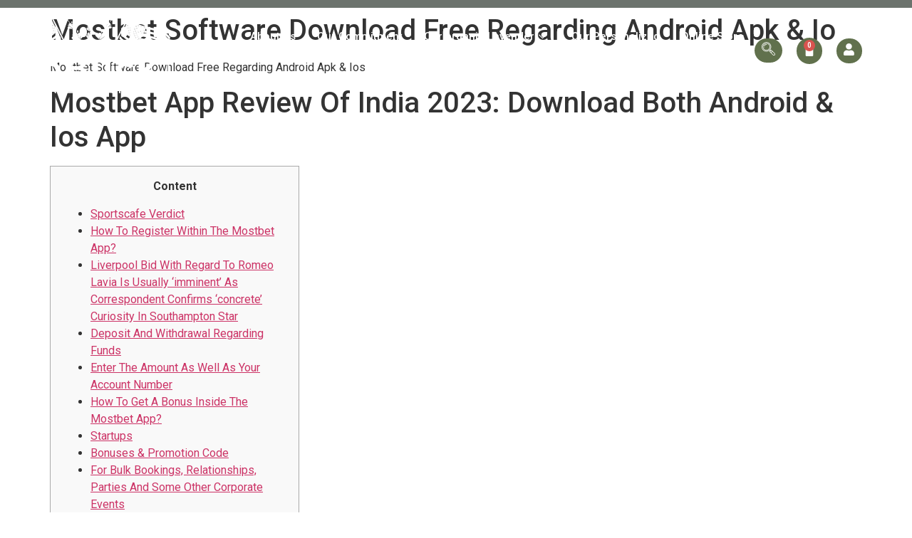

--- FILE ---
content_type: text/html; charset=UTF-8
request_url: https://lobucklavender.com/mostbet-software-download-free-regarding-android-apk-io-5/
body_size: 18671
content:
<!doctype html>
<html lang="en-US">
<head>
	<meta charset="UTF-8">
		<meta name="viewport" content="width=device-width, initial-scale=1">
	<link rel="profile" href="https://gmpg.org/xfn/11">
	<title>Mostbet Software Download Free Regarding Android Apk &#038; Io &#8211; LoBuck Lavender</title>
<meta name='robots' content='max-image-preview:large' />
<link rel="alternate" type="application/rss+xml" title="LoBuck Lavender &raquo; Feed" href="https://lobucklavender.com/feed/" />
<link rel="alternate" type="application/rss+xml" title="LoBuck Lavender &raquo; Comments Feed" href="https://lobucklavender.com/comments/feed/" />
<link rel="alternate" type="application/rss+xml" title="LoBuck Lavender &raquo; Mostbet Software Download Free Regarding Android Apk &#038; Io Comments Feed" href="https://lobucklavender.com/mostbet-software-download-free-regarding-android-apk-io-5/feed/" />
<link rel="alternate" title="oEmbed (JSON)" type="application/json+oembed" href="https://lobucklavender.com/wp-json/oembed/1.0/embed?url=https%3A%2F%2Flobucklavender.com%2Fmostbet-software-download-free-regarding-android-apk-io-5%2F" />
<link rel="alternate" title="oEmbed (XML)" type="text/xml+oembed" href="https://lobucklavender.com/wp-json/oembed/1.0/embed?url=https%3A%2F%2Flobucklavender.com%2Fmostbet-software-download-free-regarding-android-apk-io-5%2F&#038;format=xml" />
<style id='wp-img-auto-sizes-contain-inline-css'>
img:is([sizes=auto i],[sizes^="auto," i]){contain-intrinsic-size:3000px 1500px}
/*# sourceURL=wp-img-auto-sizes-contain-inline-css */
</style>
<style id='wp-emoji-styles-inline-css'>

	img.wp-smiley, img.emoji {
		display: inline !important;
		border: none !important;
		box-shadow: none !important;
		height: 1em !important;
		width: 1em !important;
		margin: 0 0.07em !important;
		vertical-align: -0.1em !important;
		background: none !important;
		padding: 0 !important;
	}
/*# sourceURL=wp-emoji-styles-inline-css */
</style>
<link rel='stylesheet' id='wp-block-library-css' href='https://lobucklavender.com/wp-includes/css/dist/block-library/style.min.css?ver=6.9' media='all' />
<style id='global-styles-inline-css'>
:root{--wp--preset--aspect-ratio--square: 1;--wp--preset--aspect-ratio--4-3: 4/3;--wp--preset--aspect-ratio--3-4: 3/4;--wp--preset--aspect-ratio--3-2: 3/2;--wp--preset--aspect-ratio--2-3: 2/3;--wp--preset--aspect-ratio--16-9: 16/9;--wp--preset--aspect-ratio--9-16: 9/16;--wp--preset--color--black: #000000;--wp--preset--color--cyan-bluish-gray: #abb8c3;--wp--preset--color--white: #ffffff;--wp--preset--color--pale-pink: #f78da7;--wp--preset--color--vivid-red: #cf2e2e;--wp--preset--color--luminous-vivid-orange: #ff6900;--wp--preset--color--luminous-vivid-amber: #fcb900;--wp--preset--color--light-green-cyan: #7bdcb5;--wp--preset--color--vivid-green-cyan: #00d084;--wp--preset--color--pale-cyan-blue: #8ed1fc;--wp--preset--color--vivid-cyan-blue: #0693e3;--wp--preset--color--vivid-purple: #9b51e0;--wp--preset--gradient--vivid-cyan-blue-to-vivid-purple: linear-gradient(135deg,rgb(6,147,227) 0%,rgb(155,81,224) 100%);--wp--preset--gradient--light-green-cyan-to-vivid-green-cyan: linear-gradient(135deg,rgb(122,220,180) 0%,rgb(0,208,130) 100%);--wp--preset--gradient--luminous-vivid-amber-to-luminous-vivid-orange: linear-gradient(135deg,rgb(252,185,0) 0%,rgb(255,105,0) 100%);--wp--preset--gradient--luminous-vivid-orange-to-vivid-red: linear-gradient(135deg,rgb(255,105,0) 0%,rgb(207,46,46) 100%);--wp--preset--gradient--very-light-gray-to-cyan-bluish-gray: linear-gradient(135deg,rgb(238,238,238) 0%,rgb(169,184,195) 100%);--wp--preset--gradient--cool-to-warm-spectrum: linear-gradient(135deg,rgb(74,234,220) 0%,rgb(151,120,209) 20%,rgb(207,42,186) 40%,rgb(238,44,130) 60%,rgb(251,105,98) 80%,rgb(254,248,76) 100%);--wp--preset--gradient--blush-light-purple: linear-gradient(135deg,rgb(255,206,236) 0%,rgb(152,150,240) 100%);--wp--preset--gradient--blush-bordeaux: linear-gradient(135deg,rgb(254,205,165) 0%,rgb(254,45,45) 50%,rgb(107,0,62) 100%);--wp--preset--gradient--luminous-dusk: linear-gradient(135deg,rgb(255,203,112) 0%,rgb(199,81,192) 50%,rgb(65,88,208) 100%);--wp--preset--gradient--pale-ocean: linear-gradient(135deg,rgb(255,245,203) 0%,rgb(182,227,212) 50%,rgb(51,167,181) 100%);--wp--preset--gradient--electric-grass: linear-gradient(135deg,rgb(202,248,128) 0%,rgb(113,206,126) 100%);--wp--preset--gradient--midnight: linear-gradient(135deg,rgb(2,3,129) 0%,rgb(40,116,252) 100%);--wp--preset--font-size--small: 13px;--wp--preset--font-size--medium: 20px;--wp--preset--font-size--large: 36px;--wp--preset--font-size--x-large: 42px;--wp--preset--spacing--20: 0.44rem;--wp--preset--spacing--30: 0.67rem;--wp--preset--spacing--40: 1rem;--wp--preset--spacing--50: 1.5rem;--wp--preset--spacing--60: 2.25rem;--wp--preset--spacing--70: 3.38rem;--wp--preset--spacing--80: 5.06rem;--wp--preset--shadow--natural: 6px 6px 9px rgba(0, 0, 0, 0.2);--wp--preset--shadow--deep: 12px 12px 50px rgba(0, 0, 0, 0.4);--wp--preset--shadow--sharp: 6px 6px 0px rgba(0, 0, 0, 0.2);--wp--preset--shadow--outlined: 6px 6px 0px -3px rgb(255, 255, 255), 6px 6px rgb(0, 0, 0);--wp--preset--shadow--crisp: 6px 6px 0px rgb(0, 0, 0);}:where(.is-layout-flex){gap: 0.5em;}:where(.is-layout-grid){gap: 0.5em;}body .is-layout-flex{display: flex;}.is-layout-flex{flex-wrap: wrap;align-items: center;}.is-layout-flex > :is(*, div){margin: 0;}body .is-layout-grid{display: grid;}.is-layout-grid > :is(*, div){margin: 0;}:where(.wp-block-columns.is-layout-flex){gap: 2em;}:where(.wp-block-columns.is-layout-grid){gap: 2em;}:where(.wp-block-post-template.is-layout-flex){gap: 1.25em;}:where(.wp-block-post-template.is-layout-grid){gap: 1.25em;}.has-black-color{color: var(--wp--preset--color--black) !important;}.has-cyan-bluish-gray-color{color: var(--wp--preset--color--cyan-bluish-gray) !important;}.has-white-color{color: var(--wp--preset--color--white) !important;}.has-pale-pink-color{color: var(--wp--preset--color--pale-pink) !important;}.has-vivid-red-color{color: var(--wp--preset--color--vivid-red) !important;}.has-luminous-vivid-orange-color{color: var(--wp--preset--color--luminous-vivid-orange) !important;}.has-luminous-vivid-amber-color{color: var(--wp--preset--color--luminous-vivid-amber) !important;}.has-light-green-cyan-color{color: var(--wp--preset--color--light-green-cyan) !important;}.has-vivid-green-cyan-color{color: var(--wp--preset--color--vivid-green-cyan) !important;}.has-pale-cyan-blue-color{color: var(--wp--preset--color--pale-cyan-blue) !important;}.has-vivid-cyan-blue-color{color: var(--wp--preset--color--vivid-cyan-blue) !important;}.has-vivid-purple-color{color: var(--wp--preset--color--vivid-purple) !important;}.has-black-background-color{background-color: var(--wp--preset--color--black) !important;}.has-cyan-bluish-gray-background-color{background-color: var(--wp--preset--color--cyan-bluish-gray) !important;}.has-white-background-color{background-color: var(--wp--preset--color--white) !important;}.has-pale-pink-background-color{background-color: var(--wp--preset--color--pale-pink) !important;}.has-vivid-red-background-color{background-color: var(--wp--preset--color--vivid-red) !important;}.has-luminous-vivid-orange-background-color{background-color: var(--wp--preset--color--luminous-vivid-orange) !important;}.has-luminous-vivid-amber-background-color{background-color: var(--wp--preset--color--luminous-vivid-amber) !important;}.has-light-green-cyan-background-color{background-color: var(--wp--preset--color--light-green-cyan) !important;}.has-vivid-green-cyan-background-color{background-color: var(--wp--preset--color--vivid-green-cyan) !important;}.has-pale-cyan-blue-background-color{background-color: var(--wp--preset--color--pale-cyan-blue) !important;}.has-vivid-cyan-blue-background-color{background-color: var(--wp--preset--color--vivid-cyan-blue) !important;}.has-vivid-purple-background-color{background-color: var(--wp--preset--color--vivid-purple) !important;}.has-black-border-color{border-color: var(--wp--preset--color--black) !important;}.has-cyan-bluish-gray-border-color{border-color: var(--wp--preset--color--cyan-bluish-gray) !important;}.has-white-border-color{border-color: var(--wp--preset--color--white) !important;}.has-pale-pink-border-color{border-color: var(--wp--preset--color--pale-pink) !important;}.has-vivid-red-border-color{border-color: var(--wp--preset--color--vivid-red) !important;}.has-luminous-vivid-orange-border-color{border-color: var(--wp--preset--color--luminous-vivid-orange) !important;}.has-luminous-vivid-amber-border-color{border-color: var(--wp--preset--color--luminous-vivid-amber) !important;}.has-light-green-cyan-border-color{border-color: var(--wp--preset--color--light-green-cyan) !important;}.has-vivid-green-cyan-border-color{border-color: var(--wp--preset--color--vivid-green-cyan) !important;}.has-pale-cyan-blue-border-color{border-color: var(--wp--preset--color--pale-cyan-blue) !important;}.has-vivid-cyan-blue-border-color{border-color: var(--wp--preset--color--vivid-cyan-blue) !important;}.has-vivid-purple-border-color{border-color: var(--wp--preset--color--vivid-purple) !important;}.has-vivid-cyan-blue-to-vivid-purple-gradient-background{background: var(--wp--preset--gradient--vivid-cyan-blue-to-vivid-purple) !important;}.has-light-green-cyan-to-vivid-green-cyan-gradient-background{background: var(--wp--preset--gradient--light-green-cyan-to-vivid-green-cyan) !important;}.has-luminous-vivid-amber-to-luminous-vivid-orange-gradient-background{background: var(--wp--preset--gradient--luminous-vivid-amber-to-luminous-vivid-orange) !important;}.has-luminous-vivid-orange-to-vivid-red-gradient-background{background: var(--wp--preset--gradient--luminous-vivid-orange-to-vivid-red) !important;}.has-very-light-gray-to-cyan-bluish-gray-gradient-background{background: var(--wp--preset--gradient--very-light-gray-to-cyan-bluish-gray) !important;}.has-cool-to-warm-spectrum-gradient-background{background: var(--wp--preset--gradient--cool-to-warm-spectrum) !important;}.has-blush-light-purple-gradient-background{background: var(--wp--preset--gradient--blush-light-purple) !important;}.has-blush-bordeaux-gradient-background{background: var(--wp--preset--gradient--blush-bordeaux) !important;}.has-luminous-dusk-gradient-background{background: var(--wp--preset--gradient--luminous-dusk) !important;}.has-pale-ocean-gradient-background{background: var(--wp--preset--gradient--pale-ocean) !important;}.has-electric-grass-gradient-background{background: var(--wp--preset--gradient--electric-grass) !important;}.has-midnight-gradient-background{background: var(--wp--preset--gradient--midnight) !important;}.has-small-font-size{font-size: var(--wp--preset--font-size--small) !important;}.has-medium-font-size{font-size: var(--wp--preset--font-size--medium) !important;}.has-large-font-size{font-size: var(--wp--preset--font-size--large) !important;}.has-x-large-font-size{font-size: var(--wp--preset--font-size--x-large) !important;}
/*# sourceURL=global-styles-inline-css */
</style>

<style id='classic-theme-styles-inline-css'>
/*! This file is auto-generated */
.wp-block-button__link{color:#fff;background-color:#32373c;border-radius:9999px;box-shadow:none;text-decoration:none;padding:calc(.667em + 2px) calc(1.333em + 2px);font-size:1.125em}.wp-block-file__button{background:#32373c;color:#fff;text-decoration:none}
/*# sourceURL=/wp-includes/css/classic-themes.min.css */
</style>
<link rel='stylesheet' id='woocommerce-layout-css' href='https://lobucklavender.com/wp-content/plugins/woocommerce/assets/css/woocommerce-layout.css?ver=7.1.0' media='all' />
<link rel='stylesheet' id='woocommerce-smallscreen-css' href='https://lobucklavender.com/wp-content/plugins/woocommerce/assets/css/woocommerce-smallscreen.css?ver=7.1.0' media='only screen and (max-width: 768px)' />
<link rel='stylesheet' id='woocommerce-general-css' href='https://lobucklavender.com/wp-content/plugins/woocommerce/assets/css/woocommerce.css?ver=7.1.0' media='all' />
<style id='woocommerce-inline-inline-css'>
.woocommerce form .form-row .required { visibility: visible; }
/*# sourceURL=woocommerce-inline-inline-css */
</style>
<link rel='stylesheet' id='hello-elementor-css' href='https://lobucklavender.com/wp-content/themes/hello-elementor/style.min.css?ver=2.6.1' media='all' />
<link rel='stylesheet' id='hello-elementor-theme-style-css' href='https://lobucklavender.com/wp-content/themes/hello-elementor/theme.min.css?ver=2.6.1' media='all' />
<link rel='stylesheet' id='elementor-frontend-css' href='https://lobucklavender.com/wp-content/uploads/elementor/css/custom-frontend-lite.min.css?ver=1669672342' media='all' />
<link rel='stylesheet' id='elementor-post-6-css' href='https://lobucklavender.com/wp-content/uploads/elementor/css/post-6.css?ver=1669672190' media='all' />
<link rel='stylesheet' id='elementor-icons-css' href='https://lobucklavender.com/wp-content/plugins/elementor/assets/lib/eicons/css/elementor-icons.min.css?ver=5.16.0' media='all' />
<link rel='stylesheet' id='elementor-pro-css' href='https://lobucklavender.com/wp-content/uploads/elementor/css/custom-pro-frontend-lite.min.css?ver=1669672342' media='all' />
<link rel='stylesheet' id='elementor-global-css' href='https://lobucklavender.com/wp-content/uploads/elementor/css/global.css?ver=1669672742' media='all' />
<link rel='stylesheet' id='elementor-post-51-css' href='https://lobucklavender.com/wp-content/uploads/elementor/css/post-51.css?ver=1691440642' media='all' />
<link rel='stylesheet' id='elementor-post-176-css' href='https://lobucklavender.com/wp-content/uploads/elementor/css/post-176.css?ver=1669674475' media='all' />
<link rel='stylesheet' id='elementor-icons-ekiticons-css' href='https://lobucklavender.com/wp-content/plugins/elementskit-lite/modules/elementskit-icon-pack/assets/css/ekiticons.css?ver=2.7.5' media='all' />
<link rel='stylesheet' id='ekit-widget-styles-css' href='https://lobucklavender.com/wp-content/plugins/elementskit-lite/widgets/init/assets/css/widget-styles.css?ver=2.7.5' media='all' />
<link rel='stylesheet' id='ekit-responsive-css' href='https://lobucklavender.com/wp-content/plugins/elementskit-lite/widgets/init/assets/css/responsive.css?ver=2.7.5' media='all' />
<link rel='stylesheet' id='ecs-styles-css' href='https://lobucklavender.com/wp-content/plugins/ele-custom-skin/assets/css/ecs-style.css?ver=3.1.7' media='all' />
<link rel='stylesheet' id='elementor-post-480-css' href='https://lobucklavender.com/wp-content/uploads/elementor/css/post-480.css?ver=1669658450' media='all' />
<link rel='stylesheet' id='google-fonts-1-css' href='https://fonts.googleapis.com/css?family=Roboto%3A100%2C100italic%2C200%2C200italic%2C300%2C300italic%2C400%2C400italic%2C500%2C500italic%2C600%2C600italic%2C700%2C700italic%2C800%2C800italic%2C900%2C900italic%7CRoboto+Slab%3A100%2C100italic%2C200%2C200italic%2C300%2C300italic%2C400%2C400italic%2C500%2C500italic%2C600%2C600italic%2C700%2C700italic%2C800%2C800italic%2C900%2C900italic%7CPoppins%3A100%2C100italic%2C200%2C200italic%2C300%2C300italic%2C400%2C400italic%2C500%2C500italic%2C600%2C600italic%2C700%2C700italic%2C800%2C800italic%2C900%2C900italic&#038;display=swap&#038;ver=6.9' media='all' />
<link rel='stylesheet' id='elementor-icons-shared-0-css' href='https://lobucklavender.com/wp-content/plugins/elementor/assets/lib/font-awesome/css/fontawesome.min.css?ver=5.15.3' media='all' />
<link rel='stylesheet' id='elementor-icons-fa-solid-css' href='https://lobucklavender.com/wp-content/plugins/elementor/assets/lib/font-awesome/css/solid.min.css?ver=5.15.3' media='all' />
<script src="https://lobucklavender.com/wp-includes/js/jquery/jquery.min.js?ver=3.7.1" id="jquery-core-js"></script>
<script src="https://lobucklavender.com/wp-includes/js/jquery/jquery-migrate.min.js?ver=3.4.1" id="jquery-migrate-js"></script>
<script id="ecs_ajax_load-js-extra">
var ecs_ajax_params = {"ajaxurl":"https://lobucklavender.com/wp-admin/admin-ajax.php","posts":"{\"page\":0,\"name\":\"mostbet-software-download-free-regarding-android-apk-io-5\",\"error\":\"\",\"m\":\"\",\"p\":0,\"post_parent\":\"\",\"subpost\":\"\",\"subpost_id\":\"\",\"attachment\":\"\",\"attachment_id\":0,\"pagename\":\"\",\"page_id\":0,\"second\":\"\",\"minute\":\"\",\"hour\":\"\",\"day\":0,\"monthnum\":0,\"year\":0,\"w\":0,\"category_name\":\"\",\"tag\":\"\",\"cat\":\"\",\"tag_id\":\"\",\"author\":\"\",\"author_name\":\"\",\"feed\":\"\",\"tb\":\"\",\"paged\":0,\"meta_key\":\"\",\"meta_value\":\"\",\"preview\":\"\",\"s\":\"\",\"sentence\":\"\",\"title\":\"\",\"fields\":\"all\",\"menu_order\":\"\",\"embed\":\"\",\"category__in\":[],\"category__not_in\":[],\"category__and\":[],\"post__in\":[],\"post__not_in\":[],\"post_name__in\":[],\"tag__in\":[],\"tag__not_in\":[],\"tag__and\":[],\"tag_slug__in\":[],\"tag_slug__and\":[],\"post_parent__in\":[],\"post_parent__not_in\":[],\"author__in\":[],\"author__not_in\":[],\"search_columns\":[],\"post_type\":[\"post\",\"page\",\"e-landing-page\"],\"ignore_sticky_posts\":false,\"suppress_filters\":false,\"cache_results\":true,\"update_post_term_cache\":true,\"update_menu_item_cache\":false,\"lazy_load_term_meta\":true,\"update_post_meta_cache\":true,\"posts_per_page\":10,\"nopaging\":false,\"comments_per_page\":\"50\",\"no_found_rows\":false,\"order\":\"DESC\"}"};
//# sourceURL=ecs_ajax_load-js-extra
</script>
<script src="https://lobucklavender.com/wp-content/plugins/ele-custom-skin/assets/js/ecs_ajax_pagination.js?ver=3.1.7" id="ecs_ajax_load-js"></script>
<script src="https://lobucklavender.com/wp-content/plugins/ele-custom-skin/assets/js/ecs.js?ver=3.1.7" id="ecs-script-js"></script>
<link rel="https://api.w.org/" href="https://lobucklavender.com/wp-json/" /><link rel="alternate" title="JSON" type="application/json" href="https://lobucklavender.com/wp-json/wp/v2/posts/4353" /><link rel="EditURI" type="application/rsd+xml" title="RSD" href="https://lobucklavender.com/xmlrpc.php?rsd" />
<meta name="generator" content="WordPress 6.9" />
<meta name="generator" content="WooCommerce 7.1.0" />
<link rel="canonical" href="https://lobucklavender.com/mostbet-software-download-free-regarding-android-apk-io-5/" />
<link rel='shortlink' href='https://lobucklavender.com/?p=4353' />
	<noscript><style>.woocommerce-product-gallery{ opacity: 1 !important; }</style></noscript>
	<link rel="icon" href="https://lobucklavender.com/wp-content/uploads/2022/11/logo-mobile-100x100.png" sizes="32x32" />
<link rel="icon" href="https://lobucklavender.com/wp-content/uploads/2022/11/logo-mobile.png" sizes="192x192" />
<link rel="apple-touch-icon" href="https://lobucklavender.com/wp-content/uploads/2022/11/logo-mobile.png" />
<meta name="msapplication-TileImage" content="https://lobucklavender.com/wp-content/uploads/2022/11/logo-mobile.png" />
		<style id="wp-custom-css">
			



marquee p span.blink {
    font-style: italic;
    background: red;
    padding: 5px 10px;
    border-radius: 5px;
    animation: blink 1s linear infinite;
}
@keyframes blink{
0%{opacity: 0;}
50%{opacity: .5;}
100%{opacity: 1;}
}
marquee p {
    color: #fff;
    font-size: 20px;
    font-weight: 700;
		margin:0px;
}
a.checkout-button.button.alt.wc-forward.wp-element-button {
    background: #61714d !important;
}
button#place_order {
    background: #61714d !important;
}

@media only screen and (min-width: 700px) and (max-width: 1023px)
{
		div#img1 {
    position: inherit !important;
    left: 30px !important;
    width: 90% !important;
    max-width: 100% !important;
}
	div#lin-col::before {
    display:none !important;
}
}


@media only screen and (min-width: 320px) and (max-width: 600px)
{
	div#img1 {
    position: inherit !important;
    left: 30px !important;
    width: 90% !important;
    max-width: 100% !important;
}
}
		</style>
		</head>
<body class="wp-singular post-template-default single single-post postid-4353 single-format-standard wp-theme-hello-elementor theme-hello-elementor woocommerce-no-js elementor-default elementor-kit-6">


<a class="skip-link screen-reader-text" href="#content">
	Skip to content</a>

		<div data-elementor-type="header" data-elementor-id="51" class="elementor elementor-51 elementor-location-header">
								<section class="elementor-section elementor-top-section elementor-element elementor-element-355faff elementor-section-full_width elementor-section-height-default elementor-section-height-default" data-id="355faff" data-element_type="section" data-settings="{&quot;background_background&quot;:&quot;classic&quot;}">
						<div class="elementor-container elementor-column-gap-no">
					<div class="elementor-column elementor-col-100 elementor-top-column elementor-element elementor-element-0781e7b" data-id="0781e7b" data-element_type="column">
			<div class="elementor-widget-wrap elementor-element-populated">
								<div class="elementor-element elementor-element-3431e0a elementor-widget elementor-widget-text-editor" data-id="3431e0a" data-element_type="widget" data-widget_type="text-editor.default">
				<div class="elementor-widget-container">
			<style>/*! elementor - v3.8.1 - 13-11-2022 */
.elementor-widget-text-editor.elementor-drop-cap-view-stacked .elementor-drop-cap{background-color:#818a91;color:#fff}.elementor-widget-text-editor.elementor-drop-cap-view-framed .elementor-drop-cap{color:#818a91;border:3px solid;background-color:transparent}.elementor-widget-text-editor:not(.elementor-drop-cap-view-default) .elementor-drop-cap{margin-top:8px}.elementor-widget-text-editor:not(.elementor-drop-cap-view-default) .elementor-drop-cap-letter{width:1em;height:1em}.elementor-widget-text-editor .elementor-drop-cap{float:left;text-align:center;line-height:1;font-size:50px}.elementor-widget-text-editor .elementor-drop-cap-letter{display:inline-block}</style>										</div>
				</div>
					</div>
		</div>
							</div>
		</section>
				<section class="elementor-section elementor-top-section elementor-element elementor-element-8db554d elementor-section-full_width elementor-section-content-middle elementor-section-height-default elementor-section-height-default" data-id="8db554d" data-element_type="section" id="header-rw" data-settings="{&quot;background_background&quot;:&quot;classic&quot;}">
							<div class="elementor-background-overlay"></div>
							<div class="elementor-container elementor-column-gap-no">
					<div class="elementor-column elementor-col-33 elementor-top-column elementor-element elementor-element-e2f0167" data-id="e2f0167" data-element_type="column">
			<div class="elementor-widget-wrap elementor-element-populated">
								<div class="elementor-element elementor-element-293945c elementor-widget elementor-widget-image" data-id="293945c" data-element_type="widget" data-widget_type="image.default">
				<div class="elementor-widget-container">
			<style>/*! elementor - v3.8.1 - 13-11-2022 */
.elementor-widget-image{text-align:center}.elementor-widget-image a{display:inline-block}.elementor-widget-image a img[src$=".svg"]{width:48px}.elementor-widget-image img{vertical-align:middle;display:inline-block}</style>													<a href="https://lobucklavender.com">
							<img width="225" height="120" src="https://lobucklavender.com/wp-content/uploads/2022/11/footer-logo.png" class="attachment-full size-full" alt="" />								</a>
															</div>
				</div>
					</div>
		</div>
				<div class="elementor-column elementor-col-33 elementor-top-column elementor-element elementor-element-56e1191" data-id="56e1191" data-element_type="column">
			<div class="elementor-widget-wrap elementor-element-populated">
								<div class="elementor-element elementor-element-edb3291 elementor-widget elementor-widget-ekit-nav-menu" data-id="edb3291" data-element_type="widget" data-widget_type="ekit-nav-menu.default">
				<div class="elementor-widget-container">
			<div class="ekit-wid-con ekit_menu_responsive_tablet" data-hamburger-icon="" data-hamburger-icon-type="icon" data-responsive-breakpoint="1024">            <button class="elementskit-menu-hamburger elementskit-menu-toggler">
                                    <span class="elementskit-menu-hamburger-icon"></span><span class="elementskit-menu-hamburger-icon"></span><span class="elementskit-menu-hamburger-icon"></span>
                            </button>
            <div id="ekit-megamenu-my-menu" class="elementskit-menu-container elementskit-menu-offcanvas-elements elementskit-navbar-nav-default elementskit_line_arrow ekit-nav-menu-one-page-no ekit-nav-dropdown-hover"><ul id="menu-my-menu" class="elementskit-navbar-nav elementskit-menu-po-right submenu-click-on-icon"><li id="menu-item-196" class="menu-item menu-item-type-post_type menu-item-object-page menu-item-196 nav-item elementskit-mobile-builder-content" data-vertical-menu=750px><a href="https://lobucklavender.com/about-us/" class="ekit-menu-nav-link">About Us</a></li>
<li id="menu-item-241" class="menu-item menu-item-type-post_type menu-item-object-page menu-item-241 nav-item elementskit-mobile-builder-content" data-vertical-menu=750px><a href="https://lobucklavender.com/our-commitment/" class="ekit-menu-nav-link">Our Commitment</a></li>
<li id="menu-item-13" class="menu-item menu-item-type-custom menu-item-object-custom menu-item-has-children menu-item-13 nav-item elementskit-dropdown-has relative_position elementskit-dropdown-menu-default_width elementskit-mobile-builder-content" data-vertical-menu=750px><a href="#" class="ekit-menu-nav-link ekit-menu-dropdown-toggle">Our organic Lavender<i class="icon icon-down-arrow1 elementskit-submenu-indicator"></i></a>
<ul class="elementskit-dropdown elementskit-submenu-panel">
	<li id="menu-item-247" class="menu-item menu-item-type-post_type menu-item-object-page menu-item-247 nav-item elementskit-mobile-builder-content" data-vertical-menu=750px><a href="https://lobucklavender.com/our-organic-lavender-varieties/" class=" dropdown-item">Our organic Lavender Varieties</a>	<li id="menu-item-301" class="menu-item menu-item-type-post_type menu-item-object-page menu-item-301 nav-item elementskit-mobile-builder-content" data-vertical-menu=750px><a href="https://lobucklavender.com/our-farms/" class=" dropdown-item">Our Farm</a>	<li id="menu-item-341" class="menu-item menu-item-type-post_type menu-item-object-page menu-item-341 nav-item elementskit-mobile-builder-content" data-vertical-menu=750px><a href="https://lobucklavender.com/all-about-lavender/" class=" dropdown-item">All About Lavender</a></ul>
</li>
<li id="menu-item-367" class="menu-item menu-item-type-post_type menu-item-object-page menu-item-367 nav-item elementskit-mobile-builder-content" data-vertical-menu=750px><a href="https://lobucklavender.com/our-personalized/" class="ekit-menu-nav-link">Our Personalized</a></li>
<li id="menu-item-418" class="menu-item menu-item-type-post_type menu-item-object-page menu-item-418 nav-item elementskit-mobile-builder-content" data-vertical-menu=750px><a href="https://lobucklavender.com/online-store/" class="ekit-menu-nav-link">Online Store</a></li>
<li id="menu-item-390" class="menu-item menu-item-type-post_type menu-item-object-page menu-item-390 nav-item elementskit-mobile-builder-content" data-vertical-menu=750px><a href="https://lobucklavender.com/contact-us/" class="ekit-menu-nav-link">Contact Us</a></li>
</ul>
				<div class="elementskit-nav-identity-panel">
					<div class="elementskit-site-title">
						<a class="elementskit-nav-logo" href="https://lobucklavender.com" target="_self" rel="">
                            <img src="" title="" alt="" />
						</a> 
					</div>
					<button class="elementskit-menu-close elementskit-menu-toggler" type="button">X</button>
				</div>
			</div><div class="elementskit-menu-overlay elementskit-menu-offcanvas-elements elementskit-menu-toggler ekit-nav-menu--overlay"></div></div>		</div>
				</div>
					</div>
		</div>
				<div class="elementor-column elementor-col-33 elementor-top-column elementor-element elementor-element-4304f3f" data-id="4304f3f" data-element_type="column">
			<div class="elementor-widget-wrap elementor-element-populated">
								<div class="elementor-element elementor-element-e3cabd1 elementor-widget__width-auto elementor-widget elementor-widget-elementskit-header-search" data-id="e3cabd1" data-element_type="widget" data-widget_type="elementskit-header-search.default">
				<div class="elementor-widget-container">
			<div class="ekit-wid-con" >        <a href="#ekit_modal-popup-e3cabd1" class="ekit_navsearch-button ekit-modal-popup">
            <i aria-hidden="true" class="icon icon-search"></i>        </a>
        <!-- language switcher strart -->
        <!-- xs modal -->
        <div class="zoom-anim-dialog mfp-hide ekit_modal-searchPanel" id="ekit_modal-popup-e3cabd1">
            <div class="ekit-search-panel">
            <!-- Polylang search - thanks to Alain Melsens -->
                <form role="search" method="get" class="ekit-search-group" action="https://lobucklavender.com/">
                    <input type="search" class="ekit_search-field" placeholder="Search" value="" name="s" />
                    <button type="submit" class="ekit_search-button">
                        <i aria-hidden="true" class="icon icon-search"></i>                    </button>
                </form>
            </div>
        </div><!-- End xs modal -->
        <!-- end language switcher strart -->
        </div>		</div>
				</div>
				<div class="elementor-element elementor-element-a5265dd toggle-icon--bag-solid elementor-widget__width-auto elementor-menu-cart--items-indicator-bubble elementor-menu-cart--cart-type-side-cart elementor-menu-cart--show-remove-button-yes elementor-widget elementor-widget-woocommerce-menu-cart" data-id="a5265dd" data-element_type="widget" data-settings="{&quot;cart_type&quot;:&quot;side-cart&quot;,&quot;open_cart&quot;:&quot;click&quot;}" data-widget_type="woocommerce-menu-cart.default">
				<div class="elementor-widget-container">
			<link rel="stylesheet" href="https://lobucklavender.com/wp-content/plugins/elementor-pro/assets/css/widget-woocommerce.min.css">		<div class="elementor-menu-cart__wrapper">
							<div class="elementor-menu-cart__toggle_wrapper">
					<div class="elementor-menu-cart__container elementor-lightbox" aria-hidden="true">
						<div class="elementor-menu-cart__main" aria-hidden="true">
							<div class="elementor-menu-cart__close-button"></div>
							<div class="widget_shopping_cart_content">
															</div>
						</div>
					</div>
							<div class="elementor-menu-cart__toggle elementor-button-wrapper">
			<a id="elementor-menu-cart__toggle_button" href="#" class="elementor-menu-cart__toggle_button elementor-button elementor-size-sm" aria-expanded="false">
				<span class="elementor-button-text"><span class="woocommerce-Price-amount amount"><bdi><span class="woocommerce-Price-currencySymbol">&#36;</span>0.00</bdi></span></span>
				<span class="elementor-button-icon" data-counter="0">
					<i class="eicon-bag-solid"></i>					<span class="elementor-screen-only">Cart</span>
				</span>
			</a>
		</div>
						</div>
					</div> <!-- close elementor-menu-cart__wrapper -->
				</div>
				</div>
				<div class="elementor-element elementor-element-dc86fba elementor-widget__width-auto elementor-view-default elementor-widget elementor-widget-icon" data-id="dc86fba" data-element_type="widget" data-widget_type="icon.default">
				<div class="elementor-widget-container">
					<div class="elementor-icon-wrapper">
			<div class="elementor-icon">
			<i aria-hidden="true" class="fas fa-user"></i>			</div>
		</div>
				</div>
				</div>
					</div>
		</div>
							</div>
		</section>
						</div>
		
<main id="content" class="site-main post-4353 post type-post status-publish format-standard hentry category-mostbet-india" role="main">
			<header class="page-header">
			<h1 class="entry-title">Mostbet Software Download Free Regarding Android Apk &#038; Io</h1>		</header>
		<div class="page-content">
		<p>Mostbet Software Download Free Regarding Android Apk &#038; Ios</p>
<h1>Mostbet App Review Of India 2023: Download Both Android &#038; Ios App</h1>
<div id="toc" style="background: #f9f9f9;border: 1px solid #aaa;display: table;margin-bottom: 1em;padding: 1em;width: 350px;">
<p class="toctitle" style="font-weight: 700;text-align: center;">Content</p>
<ul class="toc_list">
<li><a href="#toc-0">Sportsсafe Verdict</a></li>
<li><a href="#toc-1">How To Register Within The Mostbet App? </a></li>
<li><a href="#toc-2">Liverpool Bid With Regard To Romeo Lavia Is Usually ‘imminent’ As Correspondent Confirms ‘concrete’ Curiosity In Southampton Star</a></li>
<li><a href="#toc-3">Deposit And Withdrawal Regarding Funds</a></li>
<li><a href="#toc-4">Enter The Amount As Well As Your Account Number</a></li>
<li><a href="#toc-5">How To Get A Bonus Inside The Mostbet App? </a></li>
<li><a href="#toc-6">Startups</a></li>
<li><a href="#toc-7">Bonuses &#038; Promotion Code</a></li>
<li><a href="#toc-8">For Bulk Bookings, Relationships, Parties And Some Other Corporate Events</a></li>
<li><a href="#toc-9">How Trustworthy Is The Business? </a></li>
<li><a href="#toc-10">How To Download The Mostbet App For Ios</a></li>
<li><a href="#toc-11">Mostbet – How Convenient Is It For Indian Native Betters? </a></li>
<li><a href="#toc-12">Bet365 Bookmaker Review: Bonuses, Apps, Registration, Support &#038; Other Info</a></li>
<li><a href="#toc-13">Wide Range Of Betting Options</a></li>
<li><a href="#toc-14">How Does The Mostbet App Bunch Up Against A New Competitor? </a></li>
<li><a href="#toc-15">Mostbet Review Within India 2022</a></li>
<li><a href="#toc-16">Bonuses Of Mostbet Bookmaker For India</a></li>
<li><a href="#toc-17">How To Position A Bet In The Mostbet App</a></li>
<li><a href="#toc-18">What Would Be The Primary Rules On Mostbet? </a></li>
<li><a href="#toc-19">Contact With Support Through The App</a></li>
<li><a href="#toc-20">Best Smartwatches In India</a></li>
<li><a href="#toc-21">Choose The Deposit Method</a></li>
<li><a href="#toc-22">Mostbet App Review</a></li>
<li><a href="#toc-23">About Mostbet Company</a></li>
<li><a href="#toc-24">System Requirements Regarding Android</a></li>
<li><a href="#toc-25">What Will Be Mostbet App? </a></li>
<li><a href="#toc-27">Features In The Mostbet App</a></li>
<li><a href="#toc-28">The Installation Method Of Mostbet Apk</a></li>
<li><a href="#toc-29">Go To Registration</a></li>
<li><a href="#toc-30">Mostbet Video Review</a></li>
<li><a href="#toc-32">Six Sports</a></li>
<li><a href="#toc-34">Mostbet Payment Options</a></li>
</ul>
</div>
<p>The software provides a variety of live supplier games, casino video games, and sports betting opportunities, all playable right on your device.  The question of whether the mobile application is secure plus lawful for customers, however , is important.  To begin Mostbet, clients should just register and provide a few documents for age verification.  Mostbet India’s directory of games will be made possible thanks a lot to the cooperation of many high quality software providers.  All these famous developers equip the reside tables with practical graphics, different digital camera views, and chat options for players in order to interact with each additional.  The most dedicated and active participants on the Mostbet site will the actual most.</p>
<ul>
<li>The Mostbet app offers numerous casino games in addition to betting options. </li>
<li>Download mostbet app and create your current account in lowest time. </li>
<li>You will find the “Download for iOS” button on the website. </li>
<li>Selecting the required option will offer you MostBet’s UPI ID for your individual payment method. </li>
</ul>
<p>The platform is controlled by Curacao plus follows all standards for fair game titles.  If you would like to enjoy casino games, you can download the particular Mostbet app with regard to PC from typically the official website.  The application is simple to install and doesn’t require strict technical requirements.</p>
<h2 id="toc-0">Sportsсafe Verdict</h2>
<p>Like its sports collection, MostBet provides greater than 300 casino games, from 100+ major third-party providers.  Some of the almost all popular games offered on the program are Roulette, Slots, Poker, and Black jack.  There are likewise mostbet app download several games produced by MostBet, on their own, like 100 Zombies and Indian Roulette.  The live gambling option on the MostBet site improves the exhilaration of betting because it allows gamers to make their particular bets after typically the match has started.  Any customer with this platform will not be capable to receive unique bonuses just because they are utilizing the app.  While this really is one of typically the biggest disadvantages, system quickly overcomes exactly the same by supporting almost all bonuses even through mobile devices.</p>
<p>In purchase to withdraw money, the same payment systems are accessible you should definitely deposit.  It will be worth mentioning of which for your withdrawal of funds the customer must verify typically the account.  This could be done simply by completing personal data in the account and confirming your actual age.</p>
<h3 id="toc-1">How To Register Within The Mostbet App? </h3>
<p>There are also continuing promotions and loyalty programs that add to the player’s gambling knowledge.  Open the MostBet India mobile application and select the &#8220;Register&#8221; button in order to begin the enrollment procedure.  Users need to set a security password and choose their own favorite currency after filling out typically the details.  Furthermore, the MostBet mobile program adheres to sturdy ethical gaming concepts, guaranteeing that each participant has an equivalent opportunity to succeed.</p>
<p>Mobile app Mostbet is available for free download from typically the official website regarding the bookmaker’s workplace.  Windows users may also download the desktop computer client on their PCs.  The mobile phone application has a new full range associated with functions, an useful interface, and simple navigation.  Since it is optimized regarding all types of devices, you won’t have any match ups issues.</p>
<h2 id="toc-2">Liverpool Bid For Romeo Lavia Is Usually ‘imminent’ As Journalist Confirms ‘concrete’ Curiosity In Southampton Star</h2>
<p>If you are utilising an Android device, then the app will update automatically.  No, whenever you log into your current account from the next smartphone the first may break the bond.  So if you want to learn about it, then read on this particular article.  Because I am going to give you full information about it, therefore let’s start.  To prevent any issues during verification, this is crucial to make sure that the  information offered during registration will be valid.</p>
<ul>
<li>The app comes with a variety of useful features, including friendly scores and probabilities updates, as well as detailed statistics for each of the sporting events an individual can bet upon. </li>
<li>Also, as together with the betting added bonus, you won&#8217;t manage to immediately withdraw typically the funds you receive. </li>
<li>One of the most well-liked online gambling sites in the country is MostBet Indian, and for great reason. </li>
<li>There are countless live matches available, including IPL events. </li>
</ul>
<p>Remember that regarding a seamless savings experience with MostBet, your personal particulars must match the particular ones provided about your identity document.  In case regarding any difficulties, you can always reach out in order to their customer support.  Popular ways to top-up your account : The PayTM repayment system, Bank transfers, Visa/Mastercard, Skrill, Neteller, E-wallets.</p>
<h3 id="toc-3">Deposit And Withdrawal Regarding Funds</h3>
<p>Mostbet offers a new big 100% delightful bonus that is upward to 25, 000 INR.  Welcome reward is eligible regarding use in both wagering and gambling groups.  MostBet has a new decent selection of cricket betting markets with good odds.  It is hard to imagine a sports gambling site without the particular live betting feature.  Whether you choose the casino bonus or even bookmaker bonus, an individual can  get the maximum of ₹25, 000 in a 100% match down payment bonus at MostBet.  In other terms, you will get full value for your cash, and after that some more.</p>
<ul>
<li>Slightly less popular, nevertheless no less important, is the on-line casino section of the Mostbet organisation. </li>
<li>You can contact the particular support team from your PC and mobile phone versions of typically the website, as properly as through the app. </li>
<li>At the beginning of the particular week on Monday, you will get a 5%, 7%, or even a 10% cashback. </li>
<li>Only the account owner’s cards and purses are eligible for withdrawal. </li>
</ul>
<p>I noticed that you could win a whole lot more often on it than other casino games.  Also, the game rounds are usually only 60 seconds therefore it’s very fast to play.  You can bet live upon the matches as you decide whilst taking benefits of the particular varying odds and new markets.  With that, you will also get statistics and most recent information which means you are up to date using the game, permitting you to make smart, informed wagers.  As for typically the markets themselves, all of us found them to be able to be in collection with other wagering sites.</p>
<h2 id="toc-4">Enter The Amount &#038; Your Account Number</h2>
<p>In particular, the Globe Team League, which is played season by season.  The money received can be spent on any kind of type of games in the casino.</p>
<ul>
<li>Also, all monetary purchases are carried out in accordance with the principles set forth on Indian law, which often protects the rights of local residents. </li>
<li>Regarding application requirements, you may download the MostBet application for Google android 4. 2 and higher. </li>
<li>The most fully commited and active gamers on the Mostbet site will the actual most. </li>
<li>The site has a stringent verification procedure set up to be able to thwart fraud plus protect user information. </li>
</ul>
<p>Thus, this specific is one regarding the few places where users are in a position to experience a new lot of positive elements.  There will be some areas where MostBet lags behind typically the competition but this is mostly far plus between.  Mostbet is a mobile software that allows a person to bet about sports and have fun casino games.  The app has many features that make that a great choice for all those who want to be able to gamble online.</p>
<h3 id="toc-5">How To Get A New Bonus In The Mostbet App? </h3>
<p>If an individual have a compatible iOS device, then you will be able to be able to install and use the Mostbet software.  If you have a compatible Android os device, you will be able to set up and use typically the Mostbet app.  Another great benefit of Mostbet is that that is very safe and secure.</p>
<ul>
<li>Thanks to Mostbet mobile app, you’ll put bets from anywhere inside the world, regarding this you just require your smartphone and an On the internet association. </li>
<li>Another method of money withdrawal is to apply a credit card. </li>
<li>Mostbet for iOS allows users to have typically the best online betting and gambling knowledge. </li>
<li>According in order to the Curacao certificate, our activities conform with the specifications in the Indian regulation protecting the interests of local people. </li>
<li>The prize swimming pool here is large plus the chances of winnings are higher. </li>
<li>Mostbet is a certified provider that operates strictly on a legal basis inside India and over the years offers won the love of the Indian target audience. </li>
</ul>
<p>The wagering bonus is among the ideal bonuses of most bookmakers in India.  In order to obtain a bonus of 125% of your deposit amount, you need to deposit Rs 20, 000 within just 30 minutes of joining.  Then a great extra 25, 500 Indian rupees will certainly automatically be credited to your account.  The minimum first deposit amount required to be able to activate the bonus is Rs a hundred.  New clients may choose whether these people want the wagering bonus, casino bonus or the option to reject the bonus when registering.</p>
<h3 id="toc-6">Startups</h3>
<p>But all forecasts made within that must be successful in order for the gamble to try out.  That will be, here you could not bet on the outcomes in various matches.  They consist in the fact that a person bet on simply one outcome and another odds.  If the particular prediction is effective, you can receive a new payout based on the chances.  Downloading the software is something clients often enquire about, yet the process alone is fairly straightforward.  The first thing to do is to identify the operating-system you intend in order to use for gambling.</p>
<p>Mostbet application users can enjoy various bonuses plus promotions, together with a delightful bonus for fresh users, free bets, and cashback benefits.  The platform likewise has a loyalty program that benefits users with points that can be exchanged for numerous rewards.</p>
<h2 id="toc-7">Bonuses &#038; Promotion Code</h2>
<p>Mostbet&#8217;s customer care may be arrived at in a selection of ways.  The customer support team will certainly do everything feasible to assist an individual with any concerns you might have with your own deposit, withdrawal, protection, or anything else.  See the table under for information on how to contact Mostbet in India.  You must deposit a risk and eliminate specific symbol combinations to be able to win at slots.  This area regarding the casino&#8217;s slot machines is extremely extensive, and all typically the games are all different in vogue plus cover a variety of styles.</p>
<p>If you&#8217;re engaged in examining the particular pros and downsides, check at typically the table below.  We offer you expert predictions as well as the best odds available on a large number of sports activities – including crickinfo, football, tennis and many more!  We also review the best sites for Native indian punters to play at.</p>
<h3 id="toc-8">For Bulk Bookings, Marriages, Parties And Additional Corporate Events</h3>
<p>That&#8217;s why Mostbet pays off a lot of attention in order to the app plus tries to continuously innovate and upgrade its software.  At Six Sports you will find every day updated content about sports, original quite happy with the source confirmation, created by our enthusiastic writers.  There offers been a considerable development in Chelsea’s efforts to offload multiple players, along <a href="https://mostbetz.in/">how to use bonus in mostbet</a> with reports suggesting that Wesley Fofana have been proposed&#8230;  Technical help will help in order to solve your difficulties in the shortest possible time, and in the case of a dispute, it will certainly solve problems regarding the client.  You may also be requested to provide evidence of residency via an utility costs or bank statement.</p>
<p>In conclusion, downloading the MostBet India app is usually an easy plus simple procedure.  Before downloading the application, make sure your device satisfies the minimal criteria to be able to ensure a seamless and enjoyable experience while betting upon your preferred sports activities.  The MostBet India app is available to both of the most widely used mobile platforms, iOS and Android.</p>
		<div class="post-tags">
					</div>
			</div>

	<section id="comments" class="comments-area">

	


</section><!-- .comments-area -->
</main>

			<div data-elementor-type="footer" data-elementor-id="176" class="elementor elementor-176 elementor-location-footer">
								<section class="elementor-section elementor-top-section elementor-element elementor-element-4eb7156 elementor-section-full_width elementor-section-height-default elementor-section-height-default" data-id="4eb7156" data-element_type="section" data-settings="{&quot;background_background&quot;:&quot;classic&quot;}">
						<div class="elementor-container elementor-column-gap-no">
					<div class="elementor-column elementor-col-100 elementor-top-column elementor-element elementor-element-c061312" data-id="c061312" data-element_type="column">
			<div class="elementor-widget-wrap elementor-element-populated">
								<section class="elementor-section elementor-inner-section elementor-element elementor-element-b2e179e elementor-section-content-middle elementor-section-boxed elementor-section-height-default elementor-section-height-default" data-id="b2e179e" data-element_type="section" data-settings="{&quot;background_background&quot;:&quot;classic&quot;}">
						<div class="elementor-container elementor-column-gap-wide">
					<div class="elementor-column elementor-col-33 elementor-inner-column elementor-element elementor-element-952694c" data-id="952694c" data-element_type="column">
			<div class="elementor-widget-wrap elementor-element-populated">
								<div class="elementor-element elementor-element-253738d elementor-widget elementor-widget-image" data-id="253738d" data-element_type="widget" data-widget_type="image.default">
				<div class="elementor-widget-container">
															<img width="409" height="123" src="https://lobucklavender.com/wp-content/uploads/2022/11/pci-Complince.png" class="attachment-full size-full" alt="" loading="lazy" srcset="https://lobucklavender.com/wp-content/uploads/2022/11/pci-Complince.png 409w, https://lobucklavender.com/wp-content/uploads/2022/11/pci-Complince-300x90.png 300w" sizes="auto, (max-width: 409px) 100vw, 409px" />															</div>
				</div>
					</div>
		</div>
				<div class="elementor-column elementor-col-33 elementor-inner-column elementor-element elementor-element-cdf6884" data-id="cdf6884" data-element_type="column">
			<div class="elementor-widget-wrap elementor-element-populated">
								<div class="elementor-element elementor-element-f993e87 elementor-widget elementor-widget-image" data-id="f993e87" data-element_type="widget" data-widget_type="image.default">
				<div class="elementor-widget-container">
															<img width="360" height="360" src="https://lobucklavender.com/wp-content/uploads/2022/11/100org.png" class="attachment-full size-full" alt="" loading="lazy" srcset="https://lobucklavender.com/wp-content/uploads/2022/11/100org.png 360w, https://lobucklavender.com/wp-content/uploads/2022/11/100org-300x300.png 300w, https://lobucklavender.com/wp-content/uploads/2022/11/100org-150x150.png 150w, https://lobucklavender.com/wp-content/uploads/2022/11/100org-100x100.png 100w" sizes="auto, (max-width: 360px) 100vw, 360px" />															</div>
				</div>
					</div>
		</div>
				<div class="elementor-column elementor-col-33 elementor-inner-column elementor-element elementor-element-f652512" data-id="f652512" data-element_type="column">
			<div class="elementor-widget-wrap elementor-element-populated">
								<div class="elementor-element elementor-element-7fec989 elementor-widget elementor-widget-heading" data-id="7fec989" data-element_type="widget" data-widget_type="heading.default">
				<div class="elementor-widget-container">
			<style>/*! elementor - v3.8.1 - 13-11-2022 */
.elementor-heading-title{padding:0;margin:0;line-height:1}.elementor-widget-heading .elementor-heading-title[class*=elementor-size-]>a{color:inherit;font-size:inherit;line-height:inherit}.elementor-widget-heading .elementor-heading-title.elementor-size-small{font-size:15px}.elementor-widget-heading .elementor-heading-title.elementor-size-medium{font-size:19px}.elementor-widget-heading .elementor-heading-title.elementor-size-large{font-size:29px}.elementor-widget-heading .elementor-heading-title.elementor-size-xl{font-size:39px}.elementor-widget-heading .elementor-heading-title.elementor-size-xxl{font-size:59px}</style><h2 class="elementor-heading-title elementor-size-default">Enrich your inbox.</h2>		</div>
				</div>
				<div class="elementor-element elementor-element-d79650b elementor-widget elementor-widget-text-editor" data-id="d79650b" data-element_type="widget" data-widget_type="text-editor.default">
				<div class="elementor-widget-container">
							<p class="">Don’t miss a thing. Sign up to receive news and updates.</p>						</div>
				</div>
				<div class="elementor-element elementor-element-8ae8cdb elementor-button-align-stretch elementor-widget elementor-widget-form" data-id="8ae8cdb" data-element_type="widget" data-settings="{&quot;button_width&quot;:&quot;30&quot;,&quot;step_next_label&quot;:&quot;Next&quot;,&quot;step_previous_label&quot;:&quot;Previous&quot;,&quot;step_type&quot;:&quot;number_text&quot;,&quot;step_icon_shape&quot;:&quot;circle&quot;}" data-widget_type="form.default">
				<div class="elementor-widget-container">
			<style>/*! elementor-pro - v3.8.0 - 30-10-2022 */
.elementor-button.elementor-hidden,.elementor-hidden{display:none}.e-form__step{width:100%}.e-form__step:not(.elementor-hidden){display:-webkit-box;display:-ms-flexbox;display:flex;-ms-flex-wrap:wrap;flex-wrap:wrap}.e-form__buttons{-ms-flex-wrap:wrap;flex-wrap:wrap}.e-form__buttons,.e-form__buttons__wrapper{display:-webkit-box;display:-ms-flexbox;display:flex}.e-form__indicators{-webkit-box-pack:justify;-ms-flex-pack:justify;justify-content:space-between;-ms-flex-wrap:nowrap;flex-wrap:nowrap;font-size:13px;margin-bottom:var(--e-form-steps-indicators-spacing)}.e-form__indicators,.e-form__indicators__indicator{display:-webkit-box;display:-ms-flexbox;display:flex;-webkit-box-align:center;-ms-flex-align:center;align-items:center}.e-form__indicators__indicator{-webkit-box-orient:vertical;-webkit-box-direction:normal;-ms-flex-direction:column;flex-direction:column;-webkit-box-pack:center;-ms-flex-pack:center;justify-content:center;-ms-flex-preferred-size:0;flex-basis:0;padding:0 var(--e-form-steps-divider-gap)}.e-form__indicators__indicator__progress{width:100%;position:relative;background-color:var(--e-form-steps-indicator-progress-background-color);border-radius:var(--e-form-steps-indicator-progress-border-radius);overflow:hidden}.e-form__indicators__indicator__progress__meter{width:var(--e-form-steps-indicator-progress-meter-width,0);height:var(--e-form-steps-indicator-progress-height);line-height:var(--e-form-steps-indicator-progress-height);padding-right:15px;border-radius:var(--e-form-steps-indicator-progress-border-radius);background-color:var(--e-form-steps-indicator-progress-color);color:var(--e-form-steps-indicator-progress-meter-color);text-align:right;-webkit-transition:width .1s linear;-o-transition:width .1s linear;transition:width .1s linear}.e-form__indicators__indicator:first-child{padding-left:0}.e-form__indicators__indicator:last-child{padding-right:0}.e-form__indicators__indicator--state-inactive{color:var(--e-form-steps-indicator-inactive-primary-color,#c2cbd2)}.e-form__indicators__indicator--state-inactive [class*=indicator--shape-]:not(.e-form__indicators__indicator--shape-none){background-color:var(--e-form-steps-indicator-inactive-secondary-color,#fff)}.e-form__indicators__indicator--state-inactive object,.e-form__indicators__indicator--state-inactive svg{fill:var(--e-form-steps-indicator-inactive-primary-color,#c2cbd2)}.e-form__indicators__indicator--state-active{color:var(--e-form-steps-indicator-active-primary-color,#39b54a);border-color:var(--e-form-steps-indicator-active-secondary-color,#fff)}.e-form__indicators__indicator--state-active [class*=indicator--shape-]:not(.e-form__indicators__indicator--shape-none){background-color:var(--e-form-steps-indicator-active-secondary-color,#fff)}.e-form__indicators__indicator--state-active object,.e-form__indicators__indicator--state-active svg{fill:var(--e-form-steps-indicator-active-primary-color,#39b54a)}.e-form__indicators__indicator--state-completed{color:var(--e-form-steps-indicator-completed-secondary-color,#fff)}.e-form__indicators__indicator--state-completed [class*=indicator--shape-]:not(.e-form__indicators__indicator--shape-none){background-color:var(--e-form-steps-indicator-completed-primary-color,#39b54a)}.e-form__indicators__indicator--state-completed .e-form__indicators__indicator__label{color:var(--e-form-steps-indicator-completed-primary-color,#39b54a)}.e-form__indicators__indicator--state-completed .e-form__indicators__indicator--shape-none{color:var(--e-form-steps-indicator-completed-primary-color,#39b54a);background-color:initial}.e-form__indicators__indicator--state-completed object,.e-form__indicators__indicator--state-completed svg{fill:var(--e-form-steps-indicator-completed-secondary-color,#fff)}.e-form__indicators__indicator__icon{width:var(--e-form-steps-indicator-padding,30px);height:var(--e-form-steps-indicator-padding,30px);font-size:var(--e-form-steps-indicator-icon-size);border-width:1px;border-style:solid;display:-webkit-box;display:-ms-flexbox;display:flex;-webkit-box-pack:center;-ms-flex-pack:center;justify-content:center;-webkit-box-align:center;-ms-flex-align:center;align-items:center;overflow:hidden;margin-bottom:10px}.e-form__indicators__indicator__icon img,.e-form__indicators__indicator__icon object,.e-form__indicators__indicator__icon svg{width:var(--e-form-steps-indicator-icon-size);height:auto}.e-form__indicators__indicator__icon .e-font-icon-svg{height:1em}.e-form__indicators__indicator__number{width:var(--e-form-steps-indicator-padding,30px);height:var(--e-form-steps-indicator-padding,30px);border-width:1px;border-style:solid;display:-webkit-box;display:-ms-flexbox;display:flex;-webkit-box-pack:center;-ms-flex-pack:center;justify-content:center;-webkit-box-align:center;-ms-flex-align:center;align-items:center;margin-bottom:10px}.e-form__indicators__indicator--shape-circle{border-radius:50%}.e-form__indicators__indicator--shape-square{border-radius:0}.e-form__indicators__indicator--shape-rounded{border-radius:5px}.e-form__indicators__indicator--shape-none{border:0}.e-form__indicators__indicator__label{text-align:center}.e-form__indicators__indicator__separator{width:100%;height:var(--e-form-steps-divider-width);background-color:#c2cbd2}.e-form__indicators--type-icon,.e-form__indicators--type-icon_text,.e-form__indicators--type-number,.e-form__indicators--type-number_text{-webkit-box-align:start;-ms-flex-align:start;align-items:flex-start}.e-form__indicators--type-icon .e-form__indicators__indicator__separator,.e-form__indicators--type-icon_text .e-form__indicators__indicator__separator,.e-form__indicators--type-number .e-form__indicators__indicator__separator,.e-form__indicators--type-number_text .e-form__indicators__indicator__separator{margin-top:calc(var(--e-form-steps-indicator-padding, 30px) / 2 - var(--e-form-steps-divider-width, 1px) / 2)}.elementor-field-type-hidden{display:none}.elementor-field-type-html{display:inline-block}.elementor-login .elementor-lost-password,.elementor-login .elementor-remember-me{font-size:.85em}.elementor-field-type-recaptcha_v3 .elementor-field-label{display:none}.elementor-field-type-recaptcha_v3 .grecaptcha-badge{z-index:1}.elementor-button .elementor-form-spinner{-webkit-box-ordinal-group:4;-ms-flex-order:3;order:3}.elementor-form .elementor-button>span{display:-webkit-box;display:-ms-flexbox;display:flex;-webkit-box-pack:center;-ms-flex-pack:center;justify-content:center;-webkit-box-align:center;-ms-flex-align:center;align-items:center}.elementor-form .elementor-button .elementor-button-text{white-space:normal;-webkit-box-flex:0;-ms-flex-positive:0;flex-grow:0}.elementor-form .elementor-button svg{height:auto}.elementor-form .elementor-button .e-font-icon-svg{height:1em}.elementor-select-wrapper .select-caret-down-wrapper{position:absolute;top:50%;-webkit-transform:translateY(-50%);-ms-transform:translateY(-50%);transform:translateY(-50%);inset-inline-end:10px;pointer-events:none;font-size:11px}.elementor-select-wrapper .select-caret-down-wrapper svg{display:unset;width:1em;aspect-ratio:unset;fill:currentColor}.elementor-select-wrapper .select-caret-down-wrapper i{font-size:19px;line-height:2}.elementor-select-wrapper.remove-before:before{content:""!important}</style>		<form class="elementor-form" method="post" name="New Form">
			<input type="hidden" name="post_id" value="176"/>
			<input type="hidden" name="form_id" value="8ae8cdb"/>
			<input type="hidden" name="referer_title" value="Mostbet Software Download Free Regarding Android Apk &#038; Io" />

							<input type="hidden" name="queried_id" value="4353"/>
			
			<div class="elementor-form-fields-wrapper elementor-labels-">
								<div class="elementor-field-type-email elementor-field-group elementor-column elementor-field-group-email elementor-col-70 elementor-field-required">
												<label for="form-field-email" class="elementor-field-label elementor-screen-only">
								Email							</label>
														<input size="1" type="email" name="form_fields[email]" id="form-field-email" class="elementor-field elementor-size-sm  elementor-field-textual" placeholder="Enter Your Email Here" required="required" aria-required="true">
											</div>
								<div class="elementor-field-group elementor-column elementor-field-type-submit elementor-col-30 e-form__buttons">
					<button type="submit" class="elementor-button elementor-size-sm">
						<span >
															<span class=" elementor-button-icon">
																										</span>
																						<span class="elementor-button-text">Sign Up</span>
													</span>
					</button>
				</div>
			</div>
		</form>
				</div>
				</div>
					</div>
		</div>
							</div>
		</section>
				<section class="elementor-section elementor-inner-section elementor-element elementor-element-005e638 elementor-section-boxed elementor-section-height-default elementor-section-height-default" data-id="005e638" data-element_type="section">
						<div class="elementor-container elementor-column-gap-default">
					<div class="elementor-column elementor-col-25 elementor-inner-column elementor-element elementor-element-9cbdddd" data-id="9cbdddd" data-element_type="column">
			<div class="elementor-widget-wrap elementor-element-populated">
								<div class="elementor-element elementor-element-728621a elementor-widget elementor-widget-image" data-id="728621a" data-element_type="widget" data-widget_type="image.default">
				<div class="elementor-widget-container">
															<img width="225" height="120" src="https://lobucklavender.com/wp-content/uploads/2022/11/footer-logo.png" class="attachment-full size-full" alt="" loading="lazy" />															</div>
				</div>
				<div class="elementor-element elementor-element-48ec68e elementor-widget elementor-widget-text-editor" data-id="48ec68e" data-element_type="widget" data-widget_type="text-editor.default">
				<div class="elementor-widget-container">
							<p>lobuck lavender is a Patriot and Veteran founded and operated organic Lavender business located in historic Zionsville, Pennsylvania. The organic Lavender Field is located along Kings highway on approximately 2 acres as part of a 13 acre parcel in beautiful Lehigh County. The Zionsville area has an amazing history and the soil has always been farmed chemical free and remains 100% organic.</p>						</div>
				</div>
					</div>
		</div>
				<div class="elementor-column elementor-col-25 elementor-inner-column elementor-element elementor-element-d5df0f3" data-id="d5df0f3" data-element_type="column">
			<div class="elementor-widget-wrap elementor-element-populated">
								<div class="elementor-element elementor-element-b2a463b elementor-widget elementor-widget-spacer" data-id="b2a463b" data-element_type="widget" data-widget_type="spacer.default">
				<div class="elementor-widget-container">
			<style>/*! elementor - v3.8.1 - 13-11-2022 */
.elementor-column .elementor-spacer-inner{height:var(--spacer-size)}.e-con{--container-widget-width:100%}.e-con-inner>.elementor-widget-spacer,.e-con>.elementor-widget-spacer{width:var(--container-widget-width,var(--spacer-size));-ms-flex-item-align:stretch;align-self:stretch;-ms-flex-negative:0;flex-shrink:0}.e-con-inner>.elementor-widget-spacer>.elementor-widget-container,.e-con-inner>.elementor-widget-spacer>.elementor-widget-container>.elementor-spacer,.e-con>.elementor-widget-spacer>.elementor-widget-container,.e-con>.elementor-widget-spacer>.elementor-widget-container>.elementor-spacer{height:100%}.e-con-inner>.elementor-widget-spacer>.elementor-widget-container>.elementor-spacer>.elementor-spacer-inner,.e-con>.elementor-widget-spacer>.elementor-widget-container>.elementor-spacer>.elementor-spacer-inner{height:var(--container-widget-height,var(--spacer-size))}</style>		<div class="elementor-spacer">
			<div class="elementor-spacer-inner"></div>
		</div>
				</div>
				</div>
				<div class="elementor-element elementor-element-bf6504f elementor-widget elementor-widget-heading" data-id="bf6504f" data-element_type="widget" data-widget_type="heading.default">
				<div class="elementor-widget-container">
			<h2 class="elementor-heading-title elementor-size-default">Quick Links
</h2>		</div>
				</div>
				<div class="elementor-element elementor-element-7dffc7c elementor-icon-list--layout-traditional elementor-list-item-link-full_width elementor-widget elementor-widget-icon-list" data-id="7dffc7c" data-element_type="widget" data-widget_type="icon-list.default">
				<div class="elementor-widget-container">
			<link rel="stylesheet" href="https://lobucklavender.com/wp-content/uploads/elementor/css/custom-widget-icon-list.min.css?ver=1669672742">		<ul class="elementor-icon-list-items">
							<li class="elementor-icon-list-item">
											<a href="https://lobucklavender.com/our-commitment/">

											<span class="elementor-icon-list-text">Our Commitment</span>
											</a>
									</li>
								<li class="elementor-icon-list-item">
											<a href="https://lobucklavender.com/our-farms/">

											<span class="elementor-icon-list-text">Our Farm</span>
											</a>
									</li>
								<li class="elementor-icon-list-item">
											<a href="https://lobucklavender.com/all-about-lavender/">

											<span class="elementor-icon-list-text">All About Lavender</span>
											</a>
									</li>
								<li class="elementor-icon-list-item">
											<a href="https://lobucklavender.com/contact-us/">

											<span class="elementor-icon-list-text">Contact Us</span>
											</a>
									</li>
								<li class="elementor-icon-list-item">
											<a href="https://lobucklavender.com/terms-conditions/">

											<span class="elementor-icon-list-text">Terms & Condition</span>
											</a>
									</li>
						</ul>
				</div>
				</div>
					</div>
		</div>
				<div class="elementor-column elementor-col-25 elementor-inner-column elementor-element elementor-element-cbf7e3e" data-id="cbf7e3e" data-element_type="column">
			<div class="elementor-widget-wrap elementor-element-populated">
								<div class="elementor-element elementor-element-3e6e66c elementor-widget elementor-widget-spacer" data-id="3e6e66c" data-element_type="widget" data-widget_type="spacer.default">
				<div class="elementor-widget-container">
					<div class="elementor-spacer">
			<div class="elementor-spacer-inner"></div>
		</div>
				</div>
				</div>
				<div class="elementor-element elementor-element-8e8ab06 elementor-icon-list--layout-traditional elementor-list-item-link-full_width elementor-widget elementor-widget-icon-list" data-id="8e8ab06" data-element_type="widget" data-widget_type="icon-list.default">
				<div class="elementor-widget-container">
					<ul class="elementor-icon-list-items">
							<li class="elementor-icon-list-item">
											<a href="https://lobucklavender.com/about-us/">

											<span class="elementor-icon-list-text">About</span>
											</a>
									</li>
								<li class="elementor-icon-list-item">
											<a href="https://lobucklavender.com/our-personalized/">

											<span class="elementor-icon-list-text">Our Personalized</span>
											</a>
									</li>
								<li class="elementor-icon-list-item">
											<a href="https://lobucklavender.com/our-organic-lavender-varieties/">

											<span class="elementor-icon-list-text"> Our Organic Lavender Varieties</span>
											</a>
									</li>
								<li class="elementor-icon-list-item">
											<a href="https://lobucklavender.com/online-store/">

											<span class="elementor-icon-list-text">Online Store</span>
											</a>
									</li>
								<li class="elementor-icon-list-item">
											<a href="https://lobucklavender.com/privacy-policy/">

											<span class="elementor-icon-list-text">Privacy Policy</span>
											</a>
									</li>
						</ul>
				</div>
				</div>
					</div>
		</div>
				<div class="elementor-column elementor-col-25 elementor-inner-column elementor-element elementor-element-6cfaec3" data-id="6cfaec3" data-element_type="column">
			<div class="elementor-widget-wrap elementor-element-populated">
								<div class="elementor-element elementor-element-9a2e4fa elementor-widget elementor-widget-spacer" data-id="9a2e4fa" data-element_type="widget" data-widget_type="spacer.default">
				<div class="elementor-widget-container">
					<div class="elementor-spacer">
			<div class="elementor-spacer-inner"></div>
		</div>
				</div>
				</div>
				<div class="elementor-element elementor-element-4e36e06 elementor-widget elementor-widget-heading" data-id="4e36e06" data-element_type="widget" data-widget_type="heading.default">
				<div class="elementor-widget-container">
			<h2 class="elementor-heading-title elementor-size-default">Contact Us</h2>		</div>
				</div>
				<div class="elementor-element elementor-element-8d1894a elementor-icon-list--layout-traditional elementor-list-item-link-full_width elementor-widget elementor-widget-icon-list" data-id="8d1894a" data-element_type="widget" data-widget_type="icon-list.default">
				<div class="elementor-widget-container">
					<ul class="elementor-icon-list-items">
							<li class="elementor-icon-list-item">
											<span class="elementor-icon-list-icon">
							<i aria-hidden="true" class="fas fa-map-marker-alt"></i>						</span>
										<span class="elementor-icon-list-text">Office Address : 224 River Road, Pottstown, PA 19464</span>
									</li>
								<li class="elementor-icon-list-item">
											<span class="elementor-icon-list-icon">
							<i aria-hidden="true" class="fas fa-map-marker-alt"></i>						</span>
										<span class="elementor-icon-list-text">Farm Location: Rock Road and Kings Highway, Zionsville, PA</span>
									</li>
								<li class="elementor-icon-list-item">
											<a href="tel:(484)%20686%200656">

												<span class="elementor-icon-list-icon">
							<i aria-hidden="true" class="fas fa-phone-alt"></i>						</span>
										<span class="elementor-icon-list-text">(484) 686 0656</span>
											</a>
									</li>
								<li class="elementor-icon-list-item">
											<a href="mailto:paulb@lobucklavender.com">

												<span class="elementor-icon-list-icon">
							<i aria-hidden="true" class="fas fa-envelope"></i>						</span>
										<span class="elementor-icon-list-text">paulb@lobucklavender.com</span>
											</a>
									</li>
						</ul>
				</div>
				</div>
					</div>
		</div>
							</div>
		</section>
					</div>
		</div>
							</div>
		</section>
				<section class="elementor-section elementor-top-section elementor-element elementor-element-1749f5d elementor-section-full_width elementor-section-content-middle elementor-section-height-default elementor-section-height-default" data-id="1749f5d" data-element_type="section" data-settings="{&quot;background_background&quot;:&quot;classic&quot;}">
						<div class="elementor-container elementor-column-gap-no">
					<div class="elementor-column elementor-col-100 elementor-top-column elementor-element elementor-element-6704c9f" data-id="6704c9f" data-element_type="column">
			<div class="elementor-widget-wrap elementor-element-populated">
								<div class="elementor-element elementor-element-bfbd97e elementor-widget elementor-widget-text-editor" data-id="bfbd97e" data-element_type="widget" data-widget_type="text-editor.default">
				<div class="elementor-widget-container">
							<p>© Copyrights 2020. All Rights Reserved</p>						</div>
				</div>
					</div>
		</div>
							</div>
		</section>
						</div>
		
<script type="speculationrules">
{"prefetch":[{"source":"document","where":{"and":[{"href_matches":"/*"},{"not":{"href_matches":["/wp-*.php","/wp-admin/*","/wp-content/uploads/*","/wp-content/*","/wp-content/plugins/*","/wp-content/themes/hello-elementor/*","/*\\?(.+)"]}},{"not":{"selector_matches":"a[rel~=\"nofollow\"]"}},{"not":{"selector_matches":".no-prefetch, .no-prefetch a"}}]},"eagerness":"conservative"}]}
</script>
	<script type="text/javascript">
		(function () {
			var c = document.body.className;
			c = c.replace(/woocommerce-no-js/, 'woocommerce-js');
			document.body.className = c;
		})();
	</script>
	<script src="https://lobucklavender.com/wp-content/plugins/woocommerce/assets/js/jquery-blockui/jquery.blockUI.min.js?ver=2.7.0-wc.7.1.0" id="jquery-blockui-js"></script>
<script id="wc-add-to-cart-js-extra">
var wc_add_to_cart_params = {"ajax_url":"/wp-admin/admin-ajax.php","wc_ajax_url":"/?wc-ajax=%%endpoint%%&elementor_page_id=4353","i18n_view_cart":"View cart","cart_url":"https://lobucklavender.com/cart/","is_cart":"","cart_redirect_after_add":"no"};
//# sourceURL=wc-add-to-cart-js-extra
</script>
<script src="https://lobucklavender.com/wp-content/plugins/woocommerce/assets/js/frontend/add-to-cart.min.js?ver=7.1.0" id="wc-add-to-cart-js"></script>
<script src="https://lobucklavender.com/wp-content/plugins/woocommerce/assets/js/js-cookie/js.cookie.min.js?ver=2.1.4-wc.7.1.0" id="js-cookie-js"></script>
<script id="woocommerce-js-extra">
var woocommerce_params = {"ajax_url":"/wp-admin/admin-ajax.php","wc_ajax_url":"/?wc-ajax=%%endpoint%%&elementor_page_id=4353"};
//# sourceURL=woocommerce-js-extra
</script>
<script src="https://lobucklavender.com/wp-content/plugins/woocommerce/assets/js/frontend/woocommerce.min.js?ver=7.1.0" id="woocommerce-js"></script>
<script id="wc-cart-fragments-js-extra">
var wc_cart_fragments_params = {"ajax_url":"/wp-admin/admin-ajax.php","wc_ajax_url":"/?wc-ajax=%%endpoint%%&elementor_page_id=4353","cart_hash_key":"wc_cart_hash_782df372c85b8999612031d9733bbc89","fragment_name":"wc_fragments_782df372c85b8999612031d9733bbc89","request_timeout":"5000"};
//# sourceURL=wc-cart-fragments-js-extra
</script>
<script src="https://lobucklavender.com/wp-content/plugins/woocommerce/assets/js/frontend/cart-fragments.min.js?ver=7.1.0" id="wc-cart-fragments-js"></script>
<script src="https://lobucklavender.com/wp-content/themes/hello-elementor/assets/js/hello-frontend.min.js?ver=1.0.0" id="hello-theme-frontend-js"></script>
<script src="https://lobucklavender.com/wp-content/plugins/elementskit-lite/libs/framework/assets/js/frontend-script.js?ver=2.7.5" id="elementskit-framework-js-frontend-js"></script>
<script id="elementskit-framework-js-frontend-js-after">
		var elementskit = {
			resturl: 'https://lobucklavender.com/wp-json/elementskit/v1/',
		}

		
//# sourceURL=elementskit-framework-js-frontend-js-after
</script>
<script src="https://lobucklavender.com/wp-content/plugins/elementskit-lite/widgets/init/assets/js/widget-scripts.js?ver=2.7.5" id="ekit-widget-scripts-js"></script>
<script src="https://lobucklavender.com/wp-content/plugins/elementor-pro/assets/js/webpack-pro.runtime.min.js?ver=3.8.0" id="elementor-pro-webpack-runtime-js"></script>
<script src="https://lobucklavender.com/wp-content/plugins/elementor/assets/js/webpack.runtime.min.js?ver=3.8.1" id="elementor-webpack-runtime-js"></script>
<script src="https://lobucklavender.com/wp-content/plugins/elementor/assets/js/frontend-modules.min.js?ver=3.8.1" id="elementor-frontend-modules-js"></script>
<script src="https://lobucklavender.com/wp-includes/js/dist/hooks.min.js?ver=dd5603f07f9220ed27f1" id="wp-hooks-js"></script>
<script src="https://lobucklavender.com/wp-includes/js/dist/i18n.min.js?ver=c26c3dc7bed366793375" id="wp-i18n-js"></script>
<script id="wp-i18n-js-after">
wp.i18n.setLocaleData( { 'text direction\u0004ltr': [ 'ltr' ] } );
//# sourceURL=wp-i18n-js-after
</script>
<script id="elementor-pro-frontend-js-before">
var ElementorProFrontendConfig = {"ajaxurl":"https:\/\/lobucklavender.com\/wp-admin\/admin-ajax.php","nonce":"d431968c2e","urls":{"assets":"https:\/\/lobucklavender.com\/wp-content\/plugins\/elementor-pro\/assets\/","rest":"https:\/\/lobucklavender.com\/wp-json\/"},"shareButtonsNetworks":{"facebook":{"title":"Facebook","has_counter":true},"twitter":{"title":"Twitter"},"linkedin":{"title":"LinkedIn","has_counter":true},"pinterest":{"title":"Pinterest","has_counter":true},"reddit":{"title":"Reddit","has_counter":true},"vk":{"title":"VK","has_counter":true},"odnoklassniki":{"title":"OK","has_counter":true},"tumblr":{"title":"Tumblr"},"digg":{"title":"Digg"},"skype":{"title":"Skype"},"stumbleupon":{"title":"StumbleUpon","has_counter":true},"mix":{"title":"Mix"},"telegram":{"title":"Telegram"},"pocket":{"title":"Pocket","has_counter":true},"xing":{"title":"XING","has_counter":true},"whatsapp":{"title":"WhatsApp"},"email":{"title":"Email"},"print":{"title":"Print"}},"woocommerce":{"menu_cart":{"cart_page_url":"https:\/\/lobucklavender.com\/cart\/","checkout_page_url":"https:\/\/lobucklavender.com\/checkout\/","fragments_nonce":"c812804fb4"}},"facebook_sdk":{"lang":"en_US","app_id":""},"lottie":{"defaultAnimationUrl":"https:\/\/lobucklavender.com\/wp-content\/plugins\/elementor-pro\/modules\/lottie\/assets\/animations\/default.json"}};
//# sourceURL=elementor-pro-frontend-js-before
</script>
<script src="https://lobucklavender.com/wp-content/plugins/elementor-pro/assets/js/frontend.min.js?ver=3.8.0" id="elementor-pro-frontend-js"></script>
<script src="https://lobucklavender.com/wp-content/plugins/elementor/assets/lib/waypoints/waypoints.min.js?ver=4.0.2" id="elementor-waypoints-js"></script>
<script src="https://lobucklavender.com/wp-includes/js/jquery/ui/core.min.js?ver=1.13.3" id="jquery-ui-core-js"></script>
<script id="elementor-frontend-js-before">
var elementorFrontendConfig = {"environmentMode":{"edit":false,"wpPreview":false,"isScriptDebug":false},"i18n":{"shareOnFacebook":"Share on Facebook","shareOnTwitter":"Share on Twitter","pinIt":"Pin it","download":"Download","downloadImage":"Download image","fullscreen":"Fullscreen","zoom":"Zoom","share":"Share","playVideo":"Play Video","previous":"Previous","next":"Next","close":"Close"},"is_rtl":false,"breakpoints":{"xs":0,"sm":480,"md":768,"lg":1025,"xl":1440,"xxl":1600},"responsive":{"breakpoints":{"mobile":{"label":"Mobile","value":767,"default_value":767,"direction":"max","is_enabled":true},"mobile_extra":{"label":"Mobile Extra","value":880,"default_value":880,"direction":"max","is_enabled":false},"tablet":{"label":"Tablet","value":1024,"default_value":1024,"direction":"max","is_enabled":true},"tablet_extra":{"label":"Tablet Extra","value":1200,"default_value":1200,"direction":"max","is_enabled":true},"laptop":{"label":"Laptop","value":1366,"default_value":1366,"direction":"max","is_enabled":true},"widescreen":{"label":"Widescreen","value":2400,"default_value":2400,"direction":"min","is_enabled":false}}},"version":"3.8.1","is_static":false,"experimentalFeatures":{"e_dom_optimization":true,"e_optimized_assets_loading":true,"e_optimized_css_loading":true,"a11y_improvements":true,"additional_custom_breakpoints":true,"e_import_export":true,"e_hidden_wordpress_widgets":true,"theme_builder_v2":true,"hello-theme-header-footer":true,"landing-pages":true,"elements-color-picker":true,"favorite-widgets":true,"admin-top-bar":true,"page-transitions":true,"notes":true,"loop":true,"form-submissions":true,"e_scroll_snap":true},"urls":{"assets":"https:\/\/lobucklavender.com\/wp-content\/plugins\/elementor\/assets\/"},"settings":{"page":[],"editorPreferences":[]},"kit":{"active_breakpoints":["viewport_mobile","viewport_tablet","viewport_tablet_extra","viewport_laptop"],"global_image_lightbox":"yes","lightbox_enable_counter":"yes","lightbox_enable_fullscreen":"yes","lightbox_enable_zoom":"yes","lightbox_enable_share":"yes","lightbox_title_src":"title","lightbox_description_src":"description","woocommerce_notices_elements":[],"hello_header_logo_type":"title","hello_header_menu_layout":"horizontal","hello_footer_logo_type":"logo"},"post":{"id":4353,"title":"Mostbet%20Software%20Download%20Free%20Regarding%20Android%20Apk%20%26%20Io%20%E2%80%93%20LoBuck%20Lavender","excerpt":"","featuredImage":false}};
//# sourceURL=elementor-frontend-js-before
</script>
<script src="https://lobucklavender.com/wp-content/plugins/elementor/assets/js/frontend.min.js?ver=3.8.1" id="elementor-frontend-js"></script>
<script src="https://lobucklavender.com/wp-content/plugins/elementor-pro/assets/js/elements-handlers.min.js?ver=3.8.0" id="pro-elements-handlers-js"></script>
<script src="https://lobucklavender.com/wp-content/plugins/elementskit-lite/widgets/init/assets/js/animate-circle.js?ver=2.7.5" id="animate-circle-js"></script>
<script id="elementskit-elementor-js-extra">
var ekit_config = {"ajaxurl":"https://lobucklavender.com/wp-admin/admin-ajax.php","nonce":"cd383618df"};
//# sourceURL=elementskit-elementor-js-extra
</script>
<script src="https://lobucklavender.com/wp-content/plugins/elementskit-lite/widgets/init/assets/js/elementor.js?ver=2.7.5" id="elementskit-elementor-js"></script>
<script src="https://lobucklavender.com/wp-content/plugins/elementor/assets/lib/swiper/swiper.min.js?ver=2.7.5" id="swiper-js"></script>
<script id="wp-emoji-settings" type="application/json">
{"baseUrl":"https://s.w.org/images/core/emoji/17.0.2/72x72/","ext":".png","svgUrl":"https://s.w.org/images/core/emoji/17.0.2/svg/","svgExt":".svg","source":{"concatemoji":"https://lobucklavender.com/wp-includes/js/wp-emoji-release.min.js?ver=6.9"}}
</script>
<script type="module">
/*! This file is auto-generated */
const a=JSON.parse(document.getElementById("wp-emoji-settings").textContent),o=(window._wpemojiSettings=a,"wpEmojiSettingsSupports"),s=["flag","emoji"];function i(e){try{var t={supportTests:e,timestamp:(new Date).valueOf()};sessionStorage.setItem(o,JSON.stringify(t))}catch(e){}}function c(e,t,n){e.clearRect(0,0,e.canvas.width,e.canvas.height),e.fillText(t,0,0);t=new Uint32Array(e.getImageData(0,0,e.canvas.width,e.canvas.height).data);e.clearRect(0,0,e.canvas.width,e.canvas.height),e.fillText(n,0,0);const a=new Uint32Array(e.getImageData(0,0,e.canvas.width,e.canvas.height).data);return t.every((e,t)=>e===a[t])}function p(e,t){e.clearRect(0,0,e.canvas.width,e.canvas.height),e.fillText(t,0,0);var n=e.getImageData(16,16,1,1);for(let e=0;e<n.data.length;e++)if(0!==n.data[e])return!1;return!0}function u(e,t,n,a){switch(t){case"flag":return n(e,"\ud83c\udff3\ufe0f\u200d\u26a7\ufe0f","\ud83c\udff3\ufe0f\u200b\u26a7\ufe0f")?!1:!n(e,"\ud83c\udde8\ud83c\uddf6","\ud83c\udde8\u200b\ud83c\uddf6")&&!n(e,"\ud83c\udff4\udb40\udc67\udb40\udc62\udb40\udc65\udb40\udc6e\udb40\udc67\udb40\udc7f","\ud83c\udff4\u200b\udb40\udc67\u200b\udb40\udc62\u200b\udb40\udc65\u200b\udb40\udc6e\u200b\udb40\udc67\u200b\udb40\udc7f");case"emoji":return!a(e,"\ud83e\u1fac8")}return!1}function f(e,t,n,a){let r;const o=(r="undefined"!=typeof WorkerGlobalScope&&self instanceof WorkerGlobalScope?new OffscreenCanvas(300,150):document.createElement("canvas")).getContext("2d",{willReadFrequently:!0}),s=(o.textBaseline="top",o.font="600 32px Arial",{});return e.forEach(e=>{s[e]=t(o,e,n,a)}),s}function r(e){var t=document.createElement("script");t.src=e,t.defer=!0,document.head.appendChild(t)}a.supports={everything:!0,everythingExceptFlag:!0},new Promise(t=>{let n=function(){try{var e=JSON.parse(sessionStorage.getItem(o));if("object"==typeof e&&"number"==typeof e.timestamp&&(new Date).valueOf()<e.timestamp+604800&&"object"==typeof e.supportTests)return e.supportTests}catch(e){}return null}();if(!n){if("undefined"!=typeof Worker&&"undefined"!=typeof OffscreenCanvas&&"undefined"!=typeof URL&&URL.createObjectURL&&"undefined"!=typeof Blob)try{var e="postMessage("+f.toString()+"("+[JSON.stringify(s),u.toString(),c.toString(),p.toString()].join(",")+"));",a=new Blob([e],{type:"text/javascript"});const r=new Worker(URL.createObjectURL(a),{name:"wpTestEmojiSupports"});return void(r.onmessage=e=>{i(n=e.data),r.terminate(),t(n)})}catch(e){}i(n=f(s,u,c,p))}t(n)}).then(e=>{for(const n in e)a.supports[n]=e[n],a.supports.everything=a.supports.everything&&a.supports[n],"flag"!==n&&(a.supports.everythingExceptFlag=a.supports.everythingExceptFlag&&a.supports[n]);var t;a.supports.everythingExceptFlag=a.supports.everythingExceptFlag&&!a.supports.flag,a.supports.everything||((t=a.source||{}).concatemoji?r(t.concatemoji):t.wpemoji&&t.twemoji&&(r(t.twemoji),r(t.wpemoji)))});
//# sourceURL=https://lobucklavender.com/wp-includes/js/wp-emoji-loader.min.js
</script>

</body>
</html>


--- FILE ---
content_type: text/css
request_url: https://lobucklavender.com/wp-content/uploads/elementor/css/post-176.css?ver=1669674475
body_size: 1210
content:
.elementor-176 .elementor-element.elementor-element-4eb7156:not(.elementor-motion-effects-element-type-background), .elementor-176 .elementor-element.elementor-element-4eb7156 > .elementor-motion-effects-container > .elementor-motion-effects-layer{background-color:#6C736D;}.elementor-176 .elementor-element.elementor-element-4eb7156{transition:background 0.3s, border 0.3s, border-radius 0.3s, box-shadow 0.3s;padding:0px 0px 50px 0px;}.elementor-176 .elementor-element.elementor-element-4eb7156 > .elementor-background-overlay{transition:background 0.3s, border-radius 0.3s, opacity 0.3s;}.elementor-176 .elementor-element.elementor-element-b2e179e > .elementor-container{max-width:1300px;}.elementor-176 .elementor-element.elementor-element-b2e179e > .elementor-container > .elementor-column > .elementor-widget-wrap{align-content:center;align-items:center;}.elementor-176 .elementor-element.elementor-element-b2e179e:not(.elementor-motion-effects-element-type-background), .elementor-176 .elementor-element.elementor-element-b2e179e > .elementor-motion-effects-container > .elementor-motion-effects-layer{background-color:#E0E0E0;}.elementor-176 .elementor-element.elementor-element-b2e179e{transition:background 0.3s, border 0.3s, border-radius 0.3s, box-shadow 0.3s;padding:50px 0px 50px 0px;}.elementor-176 .elementor-element.elementor-element-b2e179e > .elementor-background-overlay{transition:background 0.3s, border-radius 0.3s, opacity 0.3s;}.elementor-176 .elementor-element.elementor-element-253738d{text-align:left;}.elementor-176 .elementor-element.elementor-element-f993e87{text-align:left;}.elementor-176 .elementor-element.elementor-element-7fec989{text-align:left;}.elementor-176 .elementor-element.elementor-element-7fec989 .elementor-heading-title{color:#595959;font-family:"Poppins", Sans-serif;font-size:44px;font-weight:600;}.elementor-176 .elementor-element.elementor-element-d79650b{text-align:left;color:#595959;font-family:"Poppins", Sans-serif;font-size:23px;font-weight:400;}.elementor-176 .elementor-element.elementor-element-8ae8cdb .elementor-field-group{padding-right:calc( 4px/2 );padding-left:calc( 4px/2 );margin-bottom:0px;}.elementor-176 .elementor-element.elementor-element-8ae8cdb .elementor-form-fields-wrapper{margin-left:calc( -4px/2 );margin-right:calc( -4px/2 );margin-bottom:-0px;}.elementor-176 .elementor-element.elementor-element-8ae8cdb .elementor-field-group.recaptcha_v3-bottomleft, .elementor-176 .elementor-element.elementor-element-8ae8cdb .elementor-field-group.recaptcha_v3-bottomright{margin-bottom:0;}body.rtl .elementor-176 .elementor-element.elementor-element-8ae8cdb .elementor-labels-inline .elementor-field-group > label{padding-left:0px;}body:not(.rtl) .elementor-176 .elementor-element.elementor-element-8ae8cdb .elementor-labels-inline .elementor-field-group > label{padding-right:0px;}body .elementor-176 .elementor-element.elementor-element-8ae8cdb .elementor-labels-above .elementor-field-group > label{padding-bottom:0px;}.elementor-176 .elementor-element.elementor-element-8ae8cdb .elementor-field-type-html{padding-bottom:0px;}.elementor-176 .elementor-element.elementor-element-8ae8cdb .elementor-field-group:not(.elementor-field-type-upload) .elementor-field:not(.elementor-select-wrapper){background-color:#4D524E;}.elementor-176 .elementor-element.elementor-element-8ae8cdb .elementor-field-group .elementor-select-wrapper select{background-color:#4D524E;}.elementor-176 .elementor-element.elementor-element-8ae8cdb .e-form__buttons__wrapper__button-next{background-color:#61714D;color:#ffffff;}.elementor-176 .elementor-element.elementor-element-8ae8cdb .elementor-button[type="submit"]{background-color:#61714D;color:#ffffff;}.elementor-176 .elementor-element.elementor-element-8ae8cdb .elementor-button[type="submit"] svg *{fill:#ffffff;}.elementor-176 .elementor-element.elementor-element-8ae8cdb .e-form__buttons__wrapper__button-previous{background-color:#61714D;color:#ffffff;}.elementor-176 .elementor-element.elementor-element-8ae8cdb .e-form__buttons__wrapper__button-next:hover{color:#ffffff;}.elementor-176 .elementor-element.elementor-element-8ae8cdb .elementor-button[type="submit"]:hover{color:#ffffff;}.elementor-176 .elementor-element.elementor-element-8ae8cdb .elementor-button[type="submit"]:hover svg *{fill:#ffffff;}.elementor-176 .elementor-element.elementor-element-8ae8cdb .e-form__buttons__wrapper__button-previous:hover{color:#ffffff;}.elementor-176 .elementor-element.elementor-element-8ae8cdb{--e-form-steps-indicators-spacing:20px;--e-form-steps-indicator-padding:30px;--e-form-steps-indicator-inactive-secondary-color:#ffffff;--e-form-steps-indicator-active-secondary-color:#ffffff;--e-form-steps-indicator-completed-secondary-color:#ffffff;--e-form-steps-divider-width:1px;--e-form-steps-divider-gap:10px;}.elementor-176 .elementor-element.elementor-element-005e638 > .elementor-container{max-width:1345px;}.elementor-176 .elementor-element.elementor-element-005e638{padding:50px 0px 0px 0px;}.elementor-176 .elementor-element.elementor-element-728621a{text-align:left;}.elementor-176 .elementor-element.elementor-element-728621a img{width:59%;}.elementor-176 .elementor-element.elementor-element-48ec68e{color:#FFFFFF;font-family:"Poppins", Sans-serif;font-size:18px;font-weight:400;}.elementor-176 .elementor-element.elementor-element-b2a463b{--spacer-size:50px;}.elementor-176 .elementor-element.elementor-element-bf6504f .elementor-heading-title{color:#FFFFFF;font-family:"Poppins", Sans-serif;font-size:22px;font-weight:500;}.elementor-176 .elementor-element.elementor-element-7dffc7c .elementor-icon-list-items:not(.elementor-inline-items) .elementor-icon-list-item:not(:last-child){padding-bottom:calc(16px/2);}.elementor-176 .elementor-element.elementor-element-7dffc7c .elementor-icon-list-items:not(.elementor-inline-items) .elementor-icon-list-item:not(:first-child){margin-top:calc(16px/2);}.elementor-176 .elementor-element.elementor-element-7dffc7c .elementor-icon-list-items.elementor-inline-items .elementor-icon-list-item{margin-right:calc(16px/2);margin-left:calc(16px/2);}.elementor-176 .elementor-element.elementor-element-7dffc7c .elementor-icon-list-items.elementor-inline-items{margin-right:calc(-16px/2);margin-left:calc(-16px/2);}body.rtl .elementor-176 .elementor-element.elementor-element-7dffc7c .elementor-icon-list-items.elementor-inline-items .elementor-icon-list-item:after{left:calc(-16px/2);}body:not(.rtl) .elementor-176 .elementor-element.elementor-element-7dffc7c .elementor-icon-list-items.elementor-inline-items .elementor-icon-list-item:after{right:calc(-16px/2);}.elementor-176 .elementor-element.elementor-element-7dffc7c .elementor-icon-list-icon i{color:#FFFFFF;}.elementor-176 .elementor-element.elementor-element-7dffc7c .elementor-icon-list-icon svg{fill:#FFFFFF;}.elementor-176 .elementor-element.elementor-element-7dffc7c{--e-icon-list-icon-size:14px;}.elementor-176 .elementor-element.elementor-element-7dffc7c .elementor-icon-list-text{color:#FFFFFF;}.elementor-176 .elementor-element.elementor-element-7dffc7c .elementor-icon-list-item > .elementor-icon-list-text, .elementor-176 .elementor-element.elementor-element-7dffc7c .elementor-icon-list-item > a{font-family:"Poppins", Sans-serif;font-weight:400;}.elementor-176 .elementor-element.elementor-element-3e6e66c{--spacer-size:92px;}.elementor-176 .elementor-element.elementor-element-8e8ab06 .elementor-icon-list-items:not(.elementor-inline-items) .elementor-icon-list-item:not(:last-child){padding-bottom:calc(16px/2);}.elementor-176 .elementor-element.elementor-element-8e8ab06 .elementor-icon-list-items:not(.elementor-inline-items) .elementor-icon-list-item:not(:first-child){margin-top:calc(16px/2);}.elementor-176 .elementor-element.elementor-element-8e8ab06 .elementor-icon-list-items.elementor-inline-items .elementor-icon-list-item{margin-right:calc(16px/2);margin-left:calc(16px/2);}.elementor-176 .elementor-element.elementor-element-8e8ab06 .elementor-icon-list-items.elementor-inline-items{margin-right:calc(-16px/2);margin-left:calc(-16px/2);}body.rtl .elementor-176 .elementor-element.elementor-element-8e8ab06 .elementor-icon-list-items.elementor-inline-items .elementor-icon-list-item:after{left:calc(-16px/2);}body:not(.rtl) .elementor-176 .elementor-element.elementor-element-8e8ab06 .elementor-icon-list-items.elementor-inline-items .elementor-icon-list-item:after{right:calc(-16px/2);}.elementor-176 .elementor-element.elementor-element-8e8ab06 .elementor-icon-list-icon i{color:#FFFFFF;}.elementor-176 .elementor-element.elementor-element-8e8ab06 .elementor-icon-list-icon svg{fill:#FFFFFF;}.elementor-176 .elementor-element.elementor-element-8e8ab06{--e-icon-list-icon-size:14px;}.elementor-176 .elementor-element.elementor-element-8e8ab06 .elementor-icon-list-text{color:#FFFFFF;}.elementor-176 .elementor-element.elementor-element-8e8ab06 .elementor-icon-list-item > .elementor-icon-list-text, .elementor-176 .elementor-element.elementor-element-8e8ab06 .elementor-icon-list-item > a{font-family:"Poppins", Sans-serif;font-weight:400;}.elementor-176 .elementor-element.elementor-element-9a2e4fa{--spacer-size:50px;}.elementor-176 .elementor-element.elementor-element-4e36e06 .elementor-heading-title{color:#FFFFFF;font-family:"Poppins", Sans-serif;font-size:22px;font-weight:500;}.elementor-176 .elementor-element.elementor-element-8d1894a .elementor-icon-list-items:not(.elementor-inline-items) .elementor-icon-list-item:not(:last-child){padding-bottom:calc(20px/2);}.elementor-176 .elementor-element.elementor-element-8d1894a .elementor-icon-list-items:not(.elementor-inline-items) .elementor-icon-list-item:not(:first-child){margin-top:calc(20px/2);}.elementor-176 .elementor-element.elementor-element-8d1894a .elementor-icon-list-items.elementor-inline-items .elementor-icon-list-item{margin-right:calc(20px/2);margin-left:calc(20px/2);}.elementor-176 .elementor-element.elementor-element-8d1894a .elementor-icon-list-items.elementor-inline-items{margin-right:calc(-20px/2);margin-left:calc(-20px/2);}body.rtl .elementor-176 .elementor-element.elementor-element-8d1894a .elementor-icon-list-items.elementor-inline-items .elementor-icon-list-item:after{left:calc(-20px/2);}body:not(.rtl) .elementor-176 .elementor-element.elementor-element-8d1894a .elementor-icon-list-items.elementor-inline-items .elementor-icon-list-item:after{right:calc(-20px/2);}.elementor-176 .elementor-element.elementor-element-8d1894a .elementor-icon-list-icon i{color:#FFFFFF;}.elementor-176 .elementor-element.elementor-element-8d1894a .elementor-icon-list-icon svg{fill:#FFFFFF;}.elementor-176 .elementor-element.elementor-element-8d1894a{--e-icon-list-icon-size:17px;}.elementor-176 .elementor-element.elementor-element-8d1894a .elementor-icon-list-text{color:#FFFFFF;}.elementor-176 .elementor-element.elementor-element-8d1894a .elementor-icon-list-item > .elementor-icon-list-text, .elementor-176 .elementor-element.elementor-element-8d1894a .elementor-icon-list-item > a{font-family:"Poppins", Sans-serif;font-size:18px;font-weight:400;}.elementor-176 .elementor-element.elementor-element-1749f5d > .elementor-container > .elementor-column > .elementor-widget-wrap{align-content:center;align-items:center;}.elementor-176 .elementor-element.elementor-element-1749f5d:not(.elementor-motion-effects-element-type-background), .elementor-176 .elementor-element.elementor-element-1749f5d > .elementor-motion-effects-container > .elementor-motion-effects-layer{background-color:#D0D0D0;}.elementor-176 .elementor-element.elementor-element-1749f5d{transition:background 0.3s, border 0.3s, border-radius 0.3s, box-shadow 0.3s;margin-top:0px;margin-bottom:0px;padding:10px 0px 0px 0px;}.elementor-176 .elementor-element.elementor-element-1749f5d > .elementor-background-overlay{transition:background 0.3s, border-radius 0.3s, opacity 0.3s;}.elementor-176 .elementor-element.elementor-element-bfbd97e{text-align:center;color:#3A3A3A;font-family:"Poppins", Sans-serif;font-size:17px;font-weight:400;}.elementor-176 .elementor-element.elementor-element-bfbd97e > .elementor-widget-container{margin:0px 0px 0px 0px;padding:0px 0px 0px 0px;}@media(min-width:768px){.elementor-176 .elementor-element.elementor-element-952694c{width:32.639%;}.elementor-176 .elementor-element.elementor-element-cdf6884{width:20.009%;}.elementor-176 .elementor-element.elementor-element-f652512{width:46.657%;}.elementor-176 .elementor-element.elementor-element-9cbdddd{width:35.335%;}.elementor-176 .elementor-element.elementor-element-d5df0f3{width:14.198%;}.elementor-176 .elementor-element.elementor-element-cbf7e3e{width:14.895%;}.elementor-176 .elementor-element.elementor-element-6cfaec3{width:35.484%;}}@media(max-width:1024px) and (min-width:768px){.elementor-176 .elementor-element.elementor-element-952694c{width:50%;}.elementor-176 .elementor-element.elementor-element-cdf6884{width:50%;}.elementor-176 .elementor-element.elementor-element-f652512{width:100%;}.elementor-176 .elementor-element.elementor-element-9cbdddd{width:48%;}.elementor-176 .elementor-element.elementor-element-d5df0f3{width:26%;}.elementor-176 .elementor-element.elementor-element-cbf7e3e{width:26%;}.elementor-176 .elementor-element.elementor-element-6cfaec3{width:100%;}}@media(max-width:1024px){.elementor-176 .elementor-element.elementor-element-7fec989{text-align:center;}.elementor-176 .elementor-element.elementor-element-d79650b{text-align:center;}.elementor-176 .elementor-element.elementor-element-9a2e4fa{--spacer-size:10px;}}@media(max-width:767px){.elementor-176 .elementor-element.elementor-element-b2a463b{--spacer-size:2px;}.elementor-176 .elementor-element.elementor-element-3e6e66c{--spacer-size:2px;}}

--- FILE ---
content_type: text/javascript
request_url: https://lobucklavender.com/wp-content/plugins/elementor-pro/assets/js/webpack-pro.runtime.min.js?ver=3.8.0
body_size: 1981
content:
/*! elementor-pro - v3.8.0 - 30-10-2022 */
(()=>{"use strict";var e,r,_,a={},c={};function __webpack_require__(e){var r=c[e];if(void 0!==r)return r.exports;var _=c[e]={exports:{}};return a[e](_,_.exports,__webpack_require__),_.exports}__webpack_require__.m=a,e=[],__webpack_require__.O=(r,_,a,c)=>{if(!_){var n=1/0;for(o=0;o<e.length;o++){for(var[_,a,c]=e[o],i=!0,t=0;t<_.length;t++)(!1&c||n>=c)&&Object.keys(__webpack_require__.O).every((e=>__webpack_require__.O[e](_[t])))?_.splice(t--,1):(i=!1,c<n&&(n=c));if(i){e.splice(o--,1);var b=a();void 0!==b&&(r=b)}}return r}c=c||0;for(var o=e.length;o>0&&e[o-1][2]>c;o--)e[o]=e[o-1];e[o]=[_,a,c]},__webpack_require__.f={},__webpack_require__.e=e=>Promise.all(Object.keys(__webpack_require__.f).reduce(((r,_)=>(__webpack_require__.f[_](e,r),r)),[])),__webpack_require__.u=e=>714===e?"code-highlight.28a979661569ddbbf60d.bundle.min.js":721===e?"video-playlist.0c9d14b28f7b8990e895.bundle.min.js":256===e?"paypal-button.3d0d5af7df85963df32c.bundle.min.js":156===e?"stripe-button.7c183c3003a91f048606.bundle.min.js":241===e?"progress-tracker.e19e2547639d7d9dac17.bundle.min.js":26===e?"animated-headline.ffb4bb4ce1b16b11446d.bundle.min.js":534===e?"media-carousel.aca2224ef13e6f999011.bundle.min.js":369===e?"carousel.9b02b45d7826c1c48f33.bundle.min.js":804===e?"countdown.b0ef6392ec4ff09ca2f2.bundle.min.js":888===e?"hotspot.6ab1751404c381bfe390.bundle.min.js":680===e?"form.72b77b99d67b130634d2.bundle.min.js":121===e?"gallery.9c61bb9957e10e6d7bda.bundle.min.js":288===e?"lottie.147bf20db94f86cc4295.bundle.min.js":42===e?"nav-menu.3de49ba5ef86f9a22ff5.bundle.min.js":50===e?"popup.483b906ddaa1af17ff14.bundle.min.js":985===e?"load-more.54ade3cc013f1f3322a6.bundle.min.js":287===e?"posts.397aa4bedda9268558a6.bundle.min.js":824===e?"portfolio.3100e9fc4eca1b49637e.bundle.min.js":58===e?"share-buttons.0bdd88c45462dfb2b073.bundle.min.js":114===e?"slides.fccf039592b3a773d0a1.bundle.min.js":443===e?"social.2d2e44e8608690943f29.bundle.min.js":838===e?"table-of-contents.a695231ee79a390b7620.bundle.min.js":685===e?"archive-posts.db2b04176d9b09f0a05e.bundle.min.js":858===e?"search-form.a396372f407d3c16a0ef.bundle.min.js":102===e?"woocommerce-menu-cart.37905d32f638831bc09d.bundle.min.js":1===e?"woocommerce-purchase-summary.46445ab1120a8c28c05c.bundle.min.js":124===e?"woocommerce-checkout-page.b18af78282979b6f74e4.bundle.min.js":859===e?"woocommerce-cart.fc30c6cb753d4098eff5.bundle.min.js":979===e?"woocommerce-my-account.3ee10d01e625dad87f73.bundle.min.js":497===e?"woocommerce-notices.da27b22c491f7cbe9158.bundle.min.js":149===e?"loop.813d89342ca47b775643.bundle.min.js":void 0,__webpack_require__.g=function(){if("object"==typeof globalThis)return globalThis;try{return this||new Function("return this")()}catch(e){if("object"==typeof window)return window}}(),__webpack_require__.o=(e,r)=>Object.prototype.hasOwnProperty.call(e,r),r={},_="elementor-pro:",__webpack_require__.l=(e,a,c,n)=>{if(r[e])r[e].push(a);else{var i,t;if(void 0!==c)for(var b=document.getElementsByTagName("script"),o=0;o<b.length;o++){var u=b[o];if(u.getAttribute("src")==e||u.getAttribute("data-webpack")==_+c){i=u;break}}i||(t=!0,(i=document.createElement("script")).charset="utf-8",i.timeout=120,__webpack_require__.nc&&i.setAttribute("nonce",__webpack_require__.nc),i.setAttribute("data-webpack",_+c),i.src=e),r[e]=[a];var onScriptComplete=(_,a)=>{i.onerror=i.onload=null,clearTimeout(d);var c=r[e];if(delete r[e],i.parentNode&&i.parentNode.removeChild(i),c&&c.forEach((e=>e(a))),_)return _(a)},d=setTimeout(onScriptComplete.bind(null,void 0,{type:"timeout",target:i}),12e4);i.onerror=onScriptComplete.bind(null,i.onerror),i.onload=onScriptComplete.bind(null,i.onload),t&&document.head.appendChild(i)}},(()=>{var e;__webpack_require__.g.importScripts&&(e=__webpack_require__.g.location+"");var r=__webpack_require__.g.document;if(!e&&r&&(r.currentScript&&(e=r.currentScript.src),!e)){var _=r.getElementsByTagName("script");_.length&&(e=_[_.length-1].src)}if(!e)throw new Error("Automatic publicPath is not supported in this browser");e=e.replace(/#.*$/,"").replace(/\?.*$/,"").replace(/\/[^\/]+$/,"/"),__webpack_require__.p=e})(),(()=>{var e={396:0};__webpack_require__.f.j=(r,_)=>{var a=__webpack_require__.o(e,r)?e[r]:void 0;if(0!==a)if(a)_.push(a[2]);else if(396!=r){var c=new Promise(((_,c)=>a=e[r]=[_,c]));_.push(a[2]=c);var n=__webpack_require__.p+__webpack_require__.u(r),i=new Error;__webpack_require__.l(n,(_=>{if(__webpack_require__.o(e,r)&&(0!==(a=e[r])&&(e[r]=void 0),a)){var c=_&&("load"===_.type?"missing":_.type),n=_&&_.target&&_.target.src;i.message="Loading chunk "+r+" failed.\n("+c+": "+n+")",i.name="ChunkLoadError",i.type=c,i.request=n,a[1](i)}}),"chunk-"+r,r)}else e[r]=0},__webpack_require__.O.j=r=>0===e[r];var webpackJsonpCallback=(r,_)=>{var a,c,[n,i,t]=_,b=0;if(n.some((r=>0!==e[r]))){for(a in i)__webpack_require__.o(i,a)&&(__webpack_require__.m[a]=i[a]);if(t)var o=t(__webpack_require__)}for(r&&r(_);b<n.length;b++)c=n[b],__webpack_require__.o(e,c)&&e[c]&&e[c][0](),e[c]=0;return __webpack_require__.O(o)},r=self.webpackChunkelementor_pro=self.webpackChunkelementor_pro||[];r.forEach(webpackJsonpCallback.bind(null,0)),r.push=webpackJsonpCallback.bind(null,r.push.bind(r))})()})();